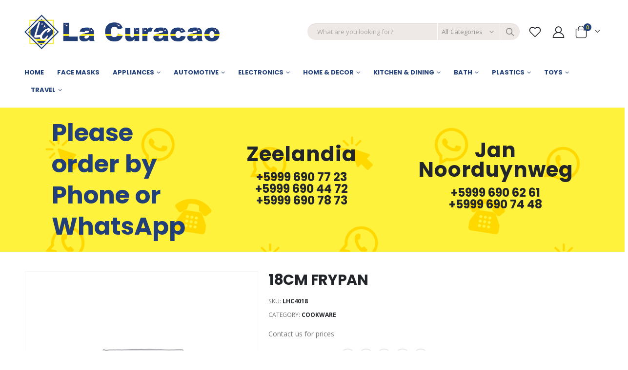

--- FILE ---
content_type: text/html; charset=UTF-8
request_url: https://www.lacuracaogroup.com/product/18cm-frypan
body_size: 16325
content:
<!DOCTYPE html>
<html lang="en-US">
<head>
	<meta charset="UTF-8">
	<!--[if IE]><meta http-equiv='X-UA-Compatible' content='IE=edge,chrome=1'><![endif]-->
	<meta name="viewport" content="width=device-width, initial-scale=1.0, minimum-scale=1.0">
	<link rel="profile" href="http://gmpg.org/xfn/11" />
	<link rel="pingback" href="https://www.lacuracaogroup.com/xmlrpc.php" />

		<link rel="shortcut icon" href="//www.lacuracaogroup.com/storage/2020/04/favicon.png" type="image/x-icon" />
		<link rel="apple-touch-icon" href="//www.lacuracaogroup.com/storage/2020/04/favicon.png">
		<link rel="apple-touch-icon" sizes="120x120" href="//www.lacuracaogroup.com/storage/2020/04/favicon.png">
		<link rel="apple-touch-icon" sizes="76x76" href="//www.lacuracaogroup.com/storage/2020/04/favicon.png">
		<link rel="apple-touch-icon" sizes="152x152" href="//www.lacuracaogroup.com/storage/2020/04/favicon.png">
					<script>document.documentElement.className = document.documentElement.className + ' yes-js js_active js'</script>
			<title>18CM FRYPAN &#8211; La Curaçao</title>
<meta name='robots' content='max-image-preview:large' />
<link rel='dns-prefetch' href='//cdnjs.cloudflare.com' />

<link rel="alternate" type="application/rss+xml" title="La Curaçao &raquo; Feed" href="https://www.lacuracaogroup.com/feed" />
<link rel="alternate" type="application/rss+xml" title="La Curaçao &raquo; Comments Feed" href="https://www.lacuracaogroup.com/comments/feed" />
		<script>
			window._wpemojiSettings = {"baseUrl":"https:\/\/s.w.org\/images\/core\/emoji\/13.0.1\/72x72\/","ext":".png","svgUrl":"https:\/\/s.w.org\/images\/core\/emoji\/13.0.1\/svg\/","svgExt":".svg","source":{"concatemoji":"https:\/\/www.lacuracaogroup.com\/lib\/js\/wp-emoji-release.min.js"}};
			!function(e,a,t){var n,r,o,i=a.createElement("canvas"),p=i.getContext&&i.getContext("2d");function s(e,t){var a=String.fromCharCode;p.clearRect(0,0,i.width,i.height),p.fillText(a.apply(this,e),0,0);e=i.toDataURL();return p.clearRect(0,0,i.width,i.height),p.fillText(a.apply(this,t),0,0),e===i.toDataURL()}function c(e){var t=a.createElement("script");t.src=e,t.defer=t.type="text/javascript",a.getElementsByTagName("head")[0].appendChild(t)}for(o=Array("flag","emoji"),t.supports={everything:!0,everythingExceptFlag:!0},r=0;r<o.length;r++)t.supports[o[r]]=function(e){if(!p||!p.fillText)return!1;switch(p.textBaseline="top",p.font="600 32px Arial",e){case"flag":return s([127987,65039,8205,9895,65039],[127987,65039,8203,9895,65039])?!1:!s([55356,56826,55356,56819],[55356,56826,8203,55356,56819])&&!s([55356,57332,56128,56423,56128,56418,56128,56421,56128,56430,56128,56423,56128,56447],[55356,57332,8203,56128,56423,8203,56128,56418,8203,56128,56421,8203,56128,56430,8203,56128,56423,8203,56128,56447]);case"emoji":return!s([55357,56424,8205,55356,57212],[55357,56424,8203,55356,57212])}return!1}(o[r]),t.supports.everything=t.supports.everything&&t.supports[o[r]],"flag"!==o[r]&&(t.supports.everythingExceptFlag=t.supports.everythingExceptFlag&&t.supports[o[r]]);t.supports.everythingExceptFlag=t.supports.everythingExceptFlag&&!t.supports.flag,t.DOMReady=!1,t.readyCallback=function(){t.DOMReady=!0},t.supports.everything||(n=function(){t.readyCallback()},a.addEventListener?(a.addEventListener("DOMContentLoaded",n,!1),e.addEventListener("load",n,!1)):(e.attachEvent("onload",n),a.attachEvent("onreadystatechange",function(){"complete"===a.readyState&&t.readyCallback()})),(n=t.source||{}).concatemoji?c(n.concatemoji):n.wpemoji&&n.twemoji&&(c(n.twemoji),c(n.wpemoji)))}(window,document,window._wpemojiSettings);
		</script>
		<style>
img.wp-smiley,
img.emoji {
	display: inline !important;
	border: none !important;
	box-shadow: none !important;
	height: 1em !important;
	width: 1em !important;
	margin: 0 .07em !important;
	vertical-align: -0.1em !important;
	background: none !important;
	padding: 0 !important;
}
</style>
	<link rel='stylesheet' id='wp-block-library-css'  href='https://www.lacuracaogroup.com/lib/css/dist/block-library/style.min.css' media='all' />
<link rel='stylesheet' id='wp-block-library-theme-css'  href='https://www.lacuracaogroup.com/lib/css/dist/block-library/theme.min.css' media='all' />
<link rel='stylesheet' id='wc-block-style-css'  href='https://www.lacuracaogroup.com/modules/39d10ee62c/packages/woocommerce-blocks/build/style.css' media='all' />
<link rel='stylesheet' id='jquery-selectBox-css'  href='https://www.lacuracaogroup.com/modules/140347125a/assets/css/jquery.selectBox.css' media='all' />
<link rel='stylesheet' id='yith-wcwl-main-css'  href='https://www.lacuracaogroup.com/modules/140347125a/assets/css/style.css' media='all' />
<style id='yith-wcwl-main-inline-css'>
.yith-wcwl-share li a{color: #FFFFFF;}.yith-wcwl-share li a:hover{color: #FFFFFF;}.yith-wcwl-share a.facebook{background: #39599E; background-color: #39599E;}.yith-wcwl-share a.facebook:hover{background: #39599E; background-color: #39599E;}.yith-wcwl-share a.twitter{background: #45AFE2; background-color: #45AFE2;}.yith-wcwl-share a.twitter:hover{background: #39599E; background-color: #39599E;}.yith-wcwl-share a.pinterest{background: #AB2E31; background-color: #AB2E31;}.yith-wcwl-share a.pinterest:hover{background: #39599E; background-color: #39599E;}.yith-wcwl-share a.email{background: #FBB102; background-color: #FBB102;}.yith-wcwl-share a.email:hover{background: #39599E; background-color: #39599E;}.yith-wcwl-share a.whatsapp{background: #00A901; background-color: #00A901;}.yith-wcwl-share a.whatsapp:hover{background: #39599E; background-color: #39599E;}
</style>
<link rel='stylesheet' id='jquery-ui-timepicker-css'  href='//cdnjs.cloudflare.com/ajax/libs/timepicker/1.3.5/jquery.timepicker.min.css' media='all' />
<link rel='stylesheet' id='jquery-ui-datepicker-css'  href='//cdnjs.cloudflare.com/ajax/libs/jqueryui/1.11.4/themes/smoothness/jquery-ui.min.css' media='all' />
<style id='woocommerce-inline-inline-css'>
.woocommerce form .form-row .required { visibility: visible; }
</style>
<link rel='stylesheet' id='ywctm-frontend-css'  href='https://www.lacuracaogroup.com/modules/f6ac77fa08/assets/css/frontend.min.css' media='all' />
<style id='ywctm-frontend-inline-css'>
form.cart button.single_add_to_cart_button, form.cart .quantity, .widget.woocommerce.widget_shopping_cart{display: none !important}
</style>
<link rel='stylesheet' id='woocommerce_prettyPhoto_css-css'  href='//www.lacuracaogroup.com/modules/39d10ee62c/assets/css/prettyPhoto.css' media='all' />
<link rel='stylesheet' id='js_composer_front-css'  href='https://www.lacuracaogroup.com/modules/041dc5d622/assets/css/js_composer.min.css' media='all' />
<link rel='stylesheet' id='bootstrap-css'  href='https://www.lacuracaogroup.com/storage/porto_styles/bootstrap.css' media='all' />
<link rel='stylesheet' id='porto-plugins-css'  href='https://www.lacuracaogroup.com/views/71d6c631e3/css/plugins.css' media='all' />
<link rel='stylesheet' id='porto-theme-css'  href='https://www.lacuracaogroup.com/views/71d6c631e3/css/theme.css' media='all' />
<link rel='stylesheet' id='porto-shortcodes-css'  href='https://www.lacuracaogroup.com/views/71d6c631e3/css/shortcodes.css' media='all' />
<link rel='stylesheet' id='porto-theme-shop-css'  href='https://www.lacuracaogroup.com/views/71d6c631e3/css/theme_shop.css' media='all' />
<link rel='stylesheet' id='porto-dynamic-style-css'  href='https://www.lacuracaogroup.com/storage/porto_styles/dynamic_style.css' media='all' />
<link rel='stylesheet' id='porto-style-css'  href='https://www.lacuracaogroup.com/views/71d6c631e3/design.css' media='all' />
<style id='porto-style-inline-css'>
#header .logo,.side-header-narrow-bar-logo{max-width:320px}@media (min-width:1220px){#header .logo{max-width:400px}}@media (max-width:991px){#header .logo{max-width:400px}}@media (max-width:767px){#header .logo{max-width:200px}}#header.sticky-header .logo{max-width:100px}@media (min-width:992px){#header{margin:0 0 8px 0}}#header .header-main .header-left,#header .header-main .header-center,#header .header-main .header-right,.fixed-header #header .header-main .header-left,.fixed-header #header .header-main .header-right,.fixed-header #header .header-main .header-center{padding-top:30px;padding-bottom:30px}.page-top ul.breadcrumb > li.home{display:inline-block}.page-top ul.breadcrumb > li.home a{position:relative;width:14px;text-indent:-9999px}.page-top ul.breadcrumb > li.home a:after{content:"\e883";font-family:'porto';position:absolute;left:0;top:0;text-indent:0}.product-images .img-thumbnail .inner,.product-images .img-thumbnail .inner img{-webkit-transform:none;transform:none}.sticky-product{position:fixed;top:0;left:0;width:100%;z-index:100;background-color:#fff;box-shadow:0 3px 5px rgba(0,0,0,0.08);padding:15px 0}.sticky-product.pos-bottom{top:auto;bottom:0;box-shadow:0 -3px 5px rgba(0,0,0,0.08)}.sticky-product .container{display:-ms-flexbox;display:flex;-ms-flex-align:center;align-items:center;-ms-flex-wrap:wrap;flex-wrap:wrap}.sticky-product .sticky-image{max-width:60px;margin-right:15px}.sticky-product .add-to-cart{-ms-flex:1;flex:1;text-align:right;margin-top:5px}.sticky-product .product-name{font-size:16px;font-weight:600;line-height:inherit;margin-bottom:0}.sticky-product .sticky-detail{line-height:1.5;display:-ms-flexbox;display:flex}.sticky-product .star-rating{margin:5px 15px;font-size:1em}.sticky-product .availability{padding-top:2px}.sticky-product .sticky-detail .price{font-family:'Oswald',Poppins,Poppins;font-weight:400;margin-bottom:0;font-size:1.3em;line-height:1.5}@media (max-width:767px){.sticky-product{display:none}}#login-form-popup{position:relative;width:80%;max-width:872px;margin-left:auto;margin-right:auto}#login-form-popup .featured-box{margin-bottom:0;box-shadow:none;border:none}#login-form-popup .featured-box .box-content{padding:25px 35px}#login-form-popup .featured-box h2{text-transform:uppercase;font-size:15px;letter-spacing:.05em;font-weight:600;line-height:2}.porto-social-login-section{background:#f4f4f2;text-align:center;padding:20px 20px 25px}.porto-social-login-section p{text-transform:uppercase;font-size:12px;color:#222529;font-weight:600;margin-bottom:8px}#login-form-popup .col2-set{margin-left:-20px;margin-right:-20px}#login-form-popup .col-1,#login-form-popup .col-2{padding-left:20px;padding-right:20px}@media (min-width:992px){#login-form-popup .col-1{border-right:1px solid #f5f6f6}}#login-form-popup .input-text{box-shadow:none;padding-top:10px;padding-bottom:10px;border-color:#ddd;border-radius:2px}#login-form-popup form label{font-size:12px;line-height:1}#login-form-popup .form-row{margin-bottom:20px}#login-form-popup .button{border-radius:2px;padding:10px 24px;text-transform:uppercase;text-shadow:none;font-family:Poppins;font-size:12px;letter-spacing:.025em;color:#fff}#login-form-popup label.inline{margin-top:15px;float:right;position:relative;cursor:pointer;line-height:1.5}#login-form-popup label.inline input[type=checkbox]{opacity:0;margin-right:8px;margin-top:0;margin-bottom:0}#login-form-popup label.inline span:before{content:'';position:absolute;border:1px solid #ddd;border-radius:1px;width:16px;height:16px;left:0;top:0;text-align:center;line-height:15px;font-family:'Font Awesome 5 Free';font-weight:900;font-size:9px;color:#aaa}#login-form-popup label.inline input[type=checkbox]:checked + span:before{content:'\f00c'}#login-form-popup .social-button{text-decoration:none;margin-left:10px;margin-right:10px}#login-form-popup .social-button i{font-size:16px;margin-right:8px}#login-form-popup p.status{color:#222529}#login-form-popup .lost_password{margin-top:-15px;font-size:13px;margin-bottom:0}.porto-social-login-section .google-plus{background:#dd4e31}.porto-social-login-section .facebook{background:#3a589d}.porto-social-login-section .twitter{background:#1aa9e1}html.panel-opened body > .mfp-bg{z-index:9042}html.panel-opened body > .mfp-wrap{z-index:9043}.site-main .product-image .inner,.slider-wrapper .product-image .inner{height:200px}.site-main .product-image img,.slider-wrapper .product-image img{height:100%;object-fit:contain}.footer-top{background:#223f77;padding:50px 0 0 0;color:#fff}.footer-top p{margin:0;padding:0}.footer-top h3{color:#f5e839}.widget .widget-title{text-transform:inherit}table.alg-product-input-fields-table tr td{padding:0 0 20px 0}.alg-product-input-fields-table textarea{width:100%}#mini-cart .cart-items,.my-wishlist .wishlist-count{color:#f5e839;background-color:#223f77}.card.card-default.woocommerce-shipping-totals.shipping{display:none}.ls-100,.porto-u-main-heading h3{letter-spacing:.1em}.ls-25{letter-spacing:.025em}.ls-160{letter-spacing:.16em}.ls-220{letter-spacing:.22em}body.woocommerce .left-sidebar,body.woocommerce .right-sidebar,body.woocommerce .main-content{padding-top:0}.porto-block-html-top{font-family:Poppins;font-weight:500;font-size:.9286em;line-height:1.4;letter-spacing:.025em}.porto-block-html-top .mfp-close{top:50%;transform:translateY(-50%) rotateZ(45deg);color:inherit;opacity:.7}.porto-block-html-top small{font-size:.8461em;font-weight:400;opacity:.5}.header-top{letter-spacing:.025em}.header-top .top-links > li.menu-item > a{text-transform:none}#header .porto-sicon-box .porto-icon{margin-right:3px}#header .wishlist i,#header .my-account i{font-size:27px;display:block}#header .main-menu > li.menu-item:first-child > a{padding-left:0}#header .menu-custom-block a:last-child{padding-right:0}#mini-cart{font-size:27px !important}#header .searchform-popup .search-toggle{font-size:21px}#header .header-top .separator{height:1.6em;border-color:#e7e7e7}#header .share-links a:not(:hover){color:inherit}@media (max-width:991px){#header .header-main .header-left,.header-top .top-links,.header-top .separator{display:none !important}}.btn-modern{font-weight:700;letter-spacing:.01em}.btn-modern.btn-lg{font-size:.9375rem;padding:1.05em 2.8em}.col-auto{flex:0 0 auto;max-width:none}.flex-1{flex:1}.big-number{top:.0125em;letter-spacing:-.025em}.big-number small{font-size:.1413em !important;font-weight:inherit;letter-spacing:0;line-height:1;position:absolute;top:50%;right:1.62em;text-align:center;transform:translateY(-54%)}.big-number ins{display:block;text-decoration:none;font-size:50%;text-transform:uppercase}.home-mid-banner{font-size:1rem}.home-mid-banner .vc_column_container:first-child>.vc_column-inner{width:auto;align-items:flex-end}@media (max-width:991px){.home-mid-banner{font-size:1.5vw}.home-mid-banner .btn-modern.btn-lg{font-size:.75rem}}@media (min-width:992px){#header{margin:0 0 18px 0}}@media (max-width:480px){.home-banner .porto-ibanner-layer{font-size:7px}.home-mid-banner .btn-modern.btn-lg{font-size:8px}}.header-logo-mobile{display:none}.header-top{border-bottom:none}.header-top > .container,.header-top > .container-fluid{min-height:auto}@media (max-width:575px){#header .header-main .header-left,#header .header-main .header-center,#header .header-main .header-right{padding-top:0;padding-bottom:10px}#header .logo{display:none}.header-logo-mobile{display:block;padding-top:10px}}@media (max-width:991px){#header .header-top .header-row>div,#header .header-main .header-row>div{display:flex!important}}.products-list .product-inner{display:-ms-flexbox;display:flex;-ms-flex-align:center;align-items:center}.products-list .list li.product .product-image{flex:0 0 50%;max-width:50%;margin:0;padding-right:15px}.products-list .list li.product .product-content{flex:0 0 50%;max-width:50%}.products-list .add-links-wrap,.products-list li.product .description,.products-list .product-image .labels,.products-list li.product .yith-wcwl-add-to-wishlist{display:none !important}.products-list .list li.product h3{font-size:.9375rem;font-weight:400}.newsletter-popup-form .formError .formErrorContent{color:#fff !important;width:165px}.newsletter-popup-form .wysija-submit:hover{background:#e6e6e6}.newsletter-popup-form{position:relative;max-width:700px;width:100%;margin-left:auto;margin-right:auto;box-shadow:0 10px 25px rgba(0,0,0,0.5);background:url(//sw-themes.com/porto_dummy/wp-content/uploads/2016/06/newsletter_popup_bg.jpg) no-repeat;background-size:cover;padding:30px 30px 10px;background-position:center bottom}.newsletter-popup-form .porto-modal-content{max-width:332px;padding:0;text-align:center;width:100%;background:none}.newsletter-popup-form h2{color:#313131;font-size:16px;font-weight:700;letter-spacing:0;margin-bottom:12px}.newsletter-popup-form .widget_wysija{color:#444;font-size:13px;line-height:1.4}.newsletter-popup-form .widget_wysija:after{content:'';display:block;clear:both}.newsletter-popup-form .wysija-paragraph{float:left;margin-top:0;text-align:left;width:83%;margin-bottom:15px}.newsletter-popup-form .wysija-submit{background:#fff;border-color:#ccc;border-radius:0 5px 5px 0;color:#686868;float:left;margin-left:-2px;margin-top:0;padding:0 12px;height:34px}.newsletter-popup-form .wysija-input{border:1px solid #ccc;border-radius:5px 0 0 5px;box-shadow:0 1px 1px rgba(0,0,0,0.075) inset;color:#bfbfa6;font-size:13px;padding:7px 12px;width:100%}.newsletter-popup-form .checkbox{color:#777;font-size:11px}.newsletter-notification-form > .vc_column-inner{padding-top:0 !important}.rtl .newsletter-popup-form .wysija-paragraph{float:right;text-align:right}.rtl .newsletter-popup-form .wysija-submit{border-radius:5px 0 0 5px;float:right;margin-right:-2px;margin-left:0}.rtl .newsletter-popup-form .wysija-input{border-radius:0 5px 5px 0}#footer .widgettitle,#footer .widget-title{font-size:15px;font-weight:700}#footer .contact-details strong{text-transform:uppercase}#footer .contact-details i{display:none}#footer .contact-details strong,#footer .contact-details span{line-height:20px;padding-left:0}#footer .footer-bottom{font-size:1em}#footer .widget>div>ul li,#footer .widget>ul li{line-height:2em}#footer .row > div:last-child .widget{margin-top:0;margin-bottom:0}#footer .widget_wysija_cont .wysija-input{height:3rem;background:#292c30;padding-left:20px}#footer .widget_wysija_cont .wysija-submit{height:3rem;padding-left:20px;padding-right:20px;text-transform:uppercase;font-weight:700;font-size:inherit}#footer .widget .widget_wysija{max-width:none}#footer .follow-us{margin-top:20px;margin-bottom:10px}#footer .share-links a{width:2.25rem;height:2.25rem;box-shadow:none;border:1px solid #313438}#footer .footer-main > .container:after{content:'';display:block;position:absolute;left:10px;bottom:0;right:10px;border-bottom:1px solid #313438}
</style>
<!--[if lt IE 10]>
<link rel='stylesheet' id='porto-ie-css'  href='https://www.lacuracaogroup.com/views/71d6c631e3/css/ie.css' media='all' />
<![endif]-->
<link rel='stylesheet' id='styles-child-css'  href='https://www.lacuracaogroup.com/views/50a58d5c0a/design.css' media='all' />
<script type="text/template" id="tmpl-variation-template">
	<div class="woocommerce-variation-description">{{{ data.variation.variation_description }}}</div>
	<div class="woocommerce-variation-price">{{{ data.variation.price_html }}}</div>
	<div class="woocommerce-variation-availability">{{{ data.variation.availability_html }}}</div>
</script>
<script type="text/template" id="tmpl-unavailable-variation-template">
	<p>Sorry, this product is unavailable. Please choose a different combination.</p>
</script>
<script src='https://www.lacuracaogroup.com/lib/js/jquery/jquery.min.js' id='jquery-core-js'></script>
<script src='https://www.lacuracaogroup.com/lib/js/jquery/jquery-migrate.min.js' id='jquery-migrate-js'></script>
<script src='https://www.lacuracaogroup.com/modules/39d10ee62c/assets/js/jquery-blockui/jquery.blockUI.min.js' id='jquery-blockui-js'></script>
<script id='wc-add-to-cart-js-extra'>
var wc_add_to_cart_params = {"ajax_url":"\/wp-admin\/admin-ajax.php","wc_ajax_url":"\/?wc-ajax=%%endpoint%%","i18n_view_cart":"View cart","cart_url":"https:\/\/www.lacuracaogroup.com\/cart","is_cart":"","cart_redirect_after_add":"no"};
</script>
<script src='https://www.lacuracaogroup.com/modules/39d10ee62c/assets/js/frontend/add-to-cart.min.js' id='wc-add-to-cart-js'></script>
<script src='https://www.lacuracaogroup.com/modules/041dc5d622/assets/js/vendors/woocommerce-add-to-cart.js' id='vc_woocommerce-add-to-cart-js-js'></script>
<link rel="canonical" href="https://www.lacuracaogroup.com/product/18cm-frypan" />
<link rel='shortlink' href='https://www.lacuracaogroup.com/?p=6508' />
<link rel="alternate" type="application/json+oembed" href="https://www.lacuracaogroup.com/wp-json/oembed/1.0/embed?url=https%3A%2F%2Fwww.lacuracaogroup.com%2Fproduct%2F18cm-frypan" />
<link rel="alternate" type="text/xml+oembed" href="https://www.lacuracaogroup.com/wp-json/oembed/1.0/embed?url=https%3A%2F%2Fwww.lacuracaogroup.com%2Fproduct%2F18cm-frypan&#038;format=xml" />
		<script>
			var pif_ta_autoheigh = {
				loaded: false,
				textarea_selector: '',
				init: function (textarea_selector) {
					if (this.loaded === false) {
						this.loaded = true;
						this.textarea_selector = textarea_selector;
						var textareas = document.querySelectorAll(this.textarea_selector);
						[].forEach.call(textareas, function (el) {
							el.addEventListener('input', function () {
								pif_ta_autoheigh.auto_grow(this);
							});
						});
					}
				},
				auto_grow: function (element) {
					element.style.height = 'auto';
					element.style.height = (element.scrollHeight) + "px";
				}
			};
			document.addEventListener("DOMContentLoaded", function () {
				pif_ta_autoheigh.init('.alg-product-input-fields-table textarea');
			});
		</script>
		<style>
			.alg-product-input-fields-table textarea {
				overflow: hidden;
			}
		</style>
					<script>
			var pif_ta_autoheigh = {
				loaded: false,
				textarea_selector: '',
				init: function (textarea_selector) {
					if (this.loaded === false) {
						this.loaded = true;
						this.textarea_selector = textarea_selector;
						var textareas = document.querySelectorAll(this.textarea_selector);
						[].forEach.call(textareas, function (el) {
							el.addEventListener('input', function () {
								pif_ta_autoheigh.auto_grow(this);
							});
						});
					}
				},
				auto_grow: function (element) {
					element.style.height = 'auto';
					element.style.height = (element.scrollHeight) + "px";
				}
			};
			document.addEventListener("DOMContentLoaded", function () {
				pif_ta_autoheigh.init('.alg-product-input-fields-table textarea');
			});
		</script>
		<style>
			.alg-product-input-fields-table textarea {
				overflow: hidden;
			}
		</style>
					<script type="text/javascript">
		WebFontConfig = {
			google: { families: [ 'Open+Sans:400,500,600,700','Poppins:200,300,400,500,600,700,800','Playfair+Display:400,700' ] }
		};
		(function(d) {
			var wf = d.createElement('script'), s = d.scripts[0];
			wf.src = 'https://www.lacuracaogroup.com/views/71d6c631e3/js/libs/webfont.js';
			wf.async = true;
			s.parentNode.insertBefore(wf, s);
		})(document);</script>
			<noscript><style>.woocommerce-product-gallery{ opacity: 1 !important; }</style></noscript>
	

<script async src="https://www.googletagmanager.com/gtag/js?id=UA-165456743-1"></script>
<script>
  window.dataLayer = window.dataLayer || [];
  function gtag(){dataLayer.push(arguments);}
  gtag('js', new Date());

  gtag('config', 'UA-165456743-1');
</script>
<noscript><style> .wpb_animate_when_almost_visible { opacity: 1; }</style></noscript></head>
<body class="product-template-default single single-product postid-6508 wp-embed-responsive full blog-1  theme-porto woocommerce woocommerce-page woocommerce-no-js login-popup wpb-js-composer js-comp-ver-6.1 vc_responsive">

	<div class="page-wrapper">

		<div class="porto-html-block porto-block-html-top"></div>
					
			<div class="header-wrapper">
								

	<header id="header" class="header-builder">
	
	<div class="header-top header-has-center"><div class="header-row container"><div class="header-col header-center"><div class="custom-html header-logo-mobile"><a href="/"><img src="https://www.lacuracaogroup.com/storage/2020/05/la-curacao-logo.png" alt="La Curacao" /></a></div></div></div></div><div class="header-main"><div class="header-row container"><div class="header-col header-left"><a class="mobile-toggle"><i class="fas fa-bars"></i></a>		<div class="logo">
		<a href="https://www.lacuracaogroup.com/" title="La Curaçao - "  rel="home">
		<img class="img-responsive sticky-logo sticky-retina-logo" src="//www.lacuracaogroup.com/storage/2020/05/la-curacao-logo.png" alt="La Curaçao" /><img class="img-responsive standard-logo retina-logo" src="//www.lacuracaogroup.com/storage/2020/05/la-curacao-logo.png" alt="La Curaçao" />	</a>
			</div>
		</div><div class="header-col header-right"><div class="searchform-popup"><a class="search-toggle"><i class="fas fa-search"></i><span class="search-text">Search</span></a>	<form action="https://www.lacuracaogroup.com/" method="get"
		class="searchform searchform-cats">
		<div class="searchform-fields">
			<span class="text"><input name="s" type="text" value="" placeholder="What are you looking for?" autocomplete="off" /></span>
							<input type="hidden" name="post_type" value="product"/>
				<select  name='product_cat' id='product_cat' class='cat' >
	<option value='0'>All Categories</option>
	<option class="level-0" value="electronics">Electronics</option>
	<option class="level-1" value="cellphones">&nbsp;&nbsp;&nbsp;Cellphones</option>
	<option class="level-1" value="tablets">&nbsp;&nbsp;&nbsp;Tablets</option>
	<option class="level-1" value="games">&nbsp;&nbsp;&nbsp;Games</option>
	<option class="level-1" value="televisions">&nbsp;&nbsp;&nbsp;Televisions</option>
	<option class="level-1" value="tv-brackets">&nbsp;&nbsp;&nbsp;TV Brackets</option>
	<option class="level-1" value="personal-care">&nbsp;&nbsp;&nbsp;Personal Care</option>
	<option class="level-1" value="speakers">&nbsp;&nbsp;&nbsp;Speakers</option>
	<option class="level-1" value="accessories-electronics">&nbsp;&nbsp;&nbsp;Accessories</option>
	<option class="level-1" value="phones">&nbsp;&nbsp;&nbsp;Phones</option>
	<option class="level-0" value="kitchen-dining">Kitchen &amp; Dining</option>
	<option class="level-1" value="accessories-kitchen-dining">&nbsp;&nbsp;&nbsp;Accessories</option>
	<option class="level-1" value="kitchen-mats">&nbsp;&nbsp;&nbsp;Kitchen Mats</option>
	<option class="level-1" value="glassware">&nbsp;&nbsp;&nbsp;Glassware</option>
	<option class="level-1" value="cookware">&nbsp;&nbsp;&nbsp;Cookware</option>
	<option class="level-2" value="pressure-cookers">&nbsp;&nbsp;&nbsp;&nbsp;&nbsp;&nbsp;Pressure Cookers</option>
	<option class="level-1" value="dinnerware">&nbsp;&nbsp;&nbsp;Dinnerware</option>
	<option class="level-1" value="ceramic-cups">&nbsp;&nbsp;&nbsp;Ceramic Cups</option>
	<option class="level-0" value="appliances">Appliances</option>
	<option class="level-1" value="refrigerators">&nbsp;&nbsp;&nbsp;Refrigerators</option>
	<option class="level-1" value="stoves">&nbsp;&nbsp;&nbsp;Stoves</option>
	<option class="level-1" value="washing-machines">&nbsp;&nbsp;&nbsp;Washing Machines</option>
	<option class="level-1" value="irons">&nbsp;&nbsp;&nbsp;Irons</option>
	<option class="level-1" value="rice-cookers">&nbsp;&nbsp;&nbsp;Rice Cookers</option>
	<option class="level-1" value="toasters">&nbsp;&nbsp;&nbsp;Toasters</option>
	<option class="level-1" value="sandwich-makers">&nbsp;&nbsp;&nbsp;Sandwich Makers</option>
	<option class="level-1" value="electric-kettles">&nbsp;&nbsp;&nbsp;Electric Kettles</option>
	<option class="level-1" value="blenders">&nbsp;&nbsp;&nbsp;Blenders</option>
	<option class="level-1" value="other">&nbsp;&nbsp;&nbsp;Other</option>
	<option class="level-1" value="microwaves">&nbsp;&nbsp;&nbsp;Microwaves</option>
	<option class="level-1" value="air-conditioners">&nbsp;&nbsp;&nbsp;Air Conditioners</option>
	<option class="level-1" value="fans">&nbsp;&nbsp;&nbsp;Fans</option>
	<option class="level-1" value="dryers">&nbsp;&nbsp;&nbsp;Dryers</option>
	<option class="level-1" value="dish-washers">&nbsp;&nbsp;&nbsp;Dish Washers</option>
	<option class="level-1" value="humidifiers">&nbsp;&nbsp;&nbsp;Humidifiers</option>
	<option class="level-1" value="coffee-makers">&nbsp;&nbsp;&nbsp;Coffee Makers</option>
	<option class="level-0" value="automotive">Automotive</option>
	<option class="level-1" value="tires-wheels">&nbsp;&nbsp;&nbsp;Tires &amp; Wheels</option>
	<option class="level-1" value="car-audio">&nbsp;&nbsp;&nbsp;Car Audio</option>
	<option class="level-1" value="accessories">&nbsp;&nbsp;&nbsp;Accessories</option>
	<option class="level-0" value="travel">Travel</option>
	<option class="level-1" value="luggage-suitcases">&nbsp;&nbsp;&nbsp;Luggage &amp; Suitcases</option>
	<option class="level-0" value="home-decor">Home &amp; Decor</option>
	<option class="level-1" value="vases-home-decor">&nbsp;&nbsp;&nbsp;Vases</option>
	<option class="level-1" value="curtains">&nbsp;&nbsp;&nbsp;Curtains</option>
	<option class="level-1" value="lamps">&nbsp;&nbsp;&nbsp;Lamps</option>
	<option class="level-1" value="bedsheets">&nbsp;&nbsp;&nbsp;Bedsheets</option>
	<option class="level-1" value="wall-clocks">&nbsp;&nbsp;&nbsp;Wall Clocks</option>
	<option class="level-1" value="blankets">&nbsp;&nbsp;&nbsp;Blankets</option>
	<option class="level-1" value="photoframes">&nbsp;&nbsp;&nbsp;Photoframes</option>
	<option class="level-1" value="pillows">&nbsp;&nbsp;&nbsp;Pillows</option>
	<option class="level-1" value="paintings">&nbsp;&nbsp;&nbsp;Paintings</option>
	<option class="level-1" value="carpets-mats">&nbsp;&nbsp;&nbsp;Carpets &amp; Mats</option>
	<option class="level-1" value="bathroom-items">&nbsp;&nbsp;&nbsp;Bathroom Items</option>
	<option class="level-2" value="accessories-bathroom-items">&nbsp;&nbsp;&nbsp;&nbsp;&nbsp;&nbsp;Accessories</option>
	<option class="level-2" value="towels">&nbsp;&nbsp;&nbsp;&nbsp;&nbsp;&nbsp;Towels</option>
	<option class="level-2" value="bath-mats">&nbsp;&nbsp;&nbsp;&nbsp;&nbsp;&nbsp;Bath Mats</option>
	<option class="level-2" value="shower-curtains-liners">&nbsp;&nbsp;&nbsp;&nbsp;&nbsp;&nbsp;Shower Curtains &amp; Liners</option>
	<option class="level-2" value="toilet-brushes">&nbsp;&nbsp;&nbsp;&nbsp;&nbsp;&nbsp;Toilet Brushes</option>
	<option class="level-0" value="plastics">Plastics</option>
	<option class="level-1" value="storage">&nbsp;&nbsp;&nbsp;Storage</option>
	<option class="level-1" value="plastic-kitchen-items">&nbsp;&nbsp;&nbsp;Kitchen Items</option>
	<option class="level-1" value="plastic-bathroom-items">&nbsp;&nbsp;&nbsp;Bathroom Items</option>
	<option class="level-1" value="bottles">&nbsp;&nbsp;&nbsp;Bottles</option>
	<option class="level-1" value="other-plastic">&nbsp;&nbsp;&nbsp;Other</option>
	<option class="level-0" value="face-masks">Face Masks</option>
	<option class="level-0" value="toys">Toys</option>
	<option class="level-1" value="pool-toys">&nbsp;&nbsp;&nbsp;Pool Toys</option>
	<option class="level-1" value="girls-toys">&nbsp;&nbsp;&nbsp;Girls Toys</option>
	<option class="level-1" value="educational-toys">&nbsp;&nbsp;&nbsp;Educational Toys</option>
	<option class="level-1" value="boys-toys">&nbsp;&nbsp;&nbsp;Boys Toys</option>
	<option class="level-1" value="beach-toys">&nbsp;&nbsp;&nbsp;Beach Toys</option>
	<option class="level-1" value="baby-toys">&nbsp;&nbsp;&nbsp;Baby Toys</option>
	<option class="level-1" value="electric-cars">&nbsp;&nbsp;&nbsp;Electric Cars</option>
	<option class="level-1" value="bicycles">&nbsp;&nbsp;&nbsp;Bicycles</option>
</select>
			<span class="button-wrap">
							<button class="btn btn-special" title="Search" type="submit"><i class="fas fa-search"></i></button>
						</span>
		</div>
				<div class="live-search-list"></div>
			</form>
	</div><div class="custom-html header-wishlist-button"><a href="https://www.lacuracaogroup.com/wishlist/" class="wishlist" title="Wishlist"><i class="porto-icon-wishlist-2"></i></a></div><div class="custom-html"><a href="https://www.lacuracaogroup.com/my-account/" class="my-account" title="My Account"><i class="porto-icon-user-2"></i></a></div>		<div id="mini-cart" class="mini-cart minicart-arrow-alt">
			<div class="cart-head">
			<span class="cart-icon"><i class="minicart-icon porto-icon-shopping-cart"></i><span class="cart-items">0</span></span><span class="cart-items-text">0 items</span>			</div>
			<div class="cart-popup widget_shopping_cart">
				<div class="widget_shopping_cart_content">
									<div class="cart-loading"></div>
								</div>
			</div>
		</div>
		</div></div></div><div class="header-bottom main-menu-wrap"><div class="header-row container"><div class="header-col header-left"><ul id="menu-main" class="main-menu mega-menu show-arrow"><li id="nav-menu-item-3242" class="menu-item menu-item-type-post_type menu-item-object-page menu-item-home narrow"><a href="https://www.lacuracaogroup.com/">Home</a></li>
<li id="nav-menu-item-6768" class="menu-item menu-item-type-taxonomy menu-item-object-product_cat narrow"><a href="https://www.lacuracaogroup.com/product-category/face-masks">Face Masks</a></li>
<li id="nav-menu-item-3915" class="menu-item menu-item-type-taxonomy menu-item-object-product_cat menu-item-has-children has-sub narrow"><a href="https://www.lacuracaogroup.com/product-category/appliances">Appliances</a>
<div class="popup"><div class="inner" style=""><ul class="sub-menu">
	<li id="nav-menu-item-3966" class="menu-item menu-item-type-taxonomy menu-item-object-product_cat" data-cols="1"><a href="https://www.lacuracaogroup.com/product-category/appliances/air-conditioners">Air Conditioners</a></li>
	<li id="nav-menu-item-3735" class="menu-item menu-item-type-taxonomy menu-item-object-product_cat" data-cols="1"><a href="https://www.lacuracaogroup.com/product-category/appliances/blenders">Blenders</a></li>
	<li id="nav-menu-item-6707" class="menu-item menu-item-type-taxonomy menu-item-object-product_cat" data-cols="1"><a href="https://www.lacuracaogroup.com/product-category/appliances/coffee-makers">Coffee Makers</a></li>
	<li id="nav-menu-item-5502" class="menu-item menu-item-type-taxonomy menu-item-object-product_cat" data-cols="1"><a href="https://www.lacuracaogroup.com/product-category/appliances/dish-washers">Dish Washers</a></li>
	<li id="nav-menu-item-5503" class="menu-item menu-item-type-taxonomy menu-item-object-product_cat" data-cols="1"><a href="https://www.lacuracaogroup.com/product-category/appliances/dryers">Dryers</a></li>
	<li id="nav-menu-item-3691" class="menu-item menu-item-type-taxonomy menu-item-object-product_cat" data-cols="1"><a href="https://www.lacuracaogroup.com/product-category/appliances/electric-kettles">Electric Kettles</a></li>
	<li id="nav-menu-item-4086" class="menu-item menu-item-type-taxonomy menu-item-object-product_cat" data-cols="1"><a href="https://www.lacuracaogroup.com/product-category/appliances/fans">Fans</a></li>
	<li id="nav-menu-item-5504" class="menu-item menu-item-type-taxonomy menu-item-object-product_cat" data-cols="1"><a href="https://www.lacuracaogroup.com/product-category/appliances/humidifiers">Humidifiers</a></li>
	<li id="nav-menu-item-3416" class="menu-item menu-item-type-taxonomy menu-item-object-product_cat" data-cols="1"><a href="https://www.lacuracaogroup.com/product-category/appliances/irons">Irons</a></li>
	<li id="nav-menu-item-3914" class="menu-item menu-item-type-taxonomy menu-item-object-product_cat" data-cols="1"><a href="https://www.lacuracaogroup.com/product-category/appliances/microwaves">Microwaves</a></li>
	<li id="nav-menu-item-3244" class="menu-item menu-item-type-taxonomy menu-item-object-product_cat" data-cols="1"><a href="https://www.lacuracaogroup.com/product-category/appliances/refrigerators">Refrigerators</a></li>
	<li id="nav-menu-item-3692" class="menu-item menu-item-type-taxonomy menu-item-object-product_cat" data-cols="1"><a href="https://www.lacuracaogroup.com/product-category/appliances/rice-cookers">Rice Cookers</a></li>
	<li id="nav-menu-item-3693" class="menu-item menu-item-type-taxonomy menu-item-object-product_cat" data-cols="1"><a href="https://www.lacuracaogroup.com/product-category/appliances/sandwich-makers">Sandwich Makers</a></li>
	<li id="nav-menu-item-3418" class="menu-item menu-item-type-taxonomy menu-item-object-product_cat" data-cols="1"><a href="https://www.lacuracaogroup.com/product-category/appliances/stoves">Stoves</a></li>
	<li id="nav-menu-item-3694" class="menu-item menu-item-type-taxonomy menu-item-object-product_cat" data-cols="1"><a href="https://www.lacuracaogroup.com/product-category/appliances/toasters">Toasters</a></li>
	<li id="nav-menu-item-3417" class="menu-item menu-item-type-taxonomy menu-item-object-product_cat" data-cols="1"><a href="https://www.lacuracaogroup.com/product-category/appliances/washing-machines">Washing Machines</a></li>
	<li id="nav-menu-item-3913" class="menu-item menu-item-type-taxonomy menu-item-object-product_cat" data-cols="1"><a href="https://www.lacuracaogroup.com/product-category/appliances/other">Other</a></li>
</ul></div></div>
</li>
<li id="nav-menu-item-4175" class="menu-item menu-item-type-taxonomy menu-item-object-product_cat menu-item-has-children has-sub narrow"><a href="https://www.lacuracaogroup.com/product-category/automotive">Automotive</a>
<div class="popup"><div class="inner" style=""><ul class="sub-menu">
	<li id="nav-menu-item-5020" class="menu-item menu-item-type-taxonomy menu-item-object-product_cat" data-cols="1"><a href="https://www.lacuracaogroup.com/product-category/automotive/accessories">Accessories</a></li>
	<li id="nav-menu-item-4190" class="menu-item menu-item-type-taxonomy menu-item-object-product_cat" data-cols="1"><a href="https://www.lacuracaogroup.com/product-category/automotive/car-audio">Car Audio</a></li>
	<li id="nav-menu-item-4176" class="menu-item menu-item-type-taxonomy menu-item-object-product_cat" data-cols="1"><a href="https://www.lacuracaogroup.com/product-category/automotive/tires-wheels">Tires &#038; Wheels</a></li>
</ul></div></div>
</li>
<li id="nav-menu-item-3243" class="menu-item menu-item-type-taxonomy menu-item-object-product_cat menu-item-has-children has-sub narrow"><a href="https://www.lacuracaogroup.com/product-category/electronics">Electronics</a>
<div class="popup"><div class="inner" style=""><ul class="sub-menu">
	<li id="nav-menu-item-5577" class="menu-item menu-item-type-taxonomy menu-item-object-product_cat" data-cols="1"><a href="https://www.lacuracaogroup.com/product-category/electronics/accessories-electronics">Accessories</a></li>
	<li id="nav-menu-item-3480" class="menu-item menu-item-type-taxonomy menu-item-object-product_cat" data-cols="1"><a href="https://www.lacuracaogroup.com/product-category/electronics/cellphones">Cellphones</a></li>
	<li id="nav-menu-item-3482" class="menu-item menu-item-type-taxonomy menu-item-object-product_cat" data-cols="1"><a href="https://www.lacuracaogroup.com/product-category/electronics/games">Games</a></li>
	<li id="nav-menu-item-5417" class="menu-item menu-item-type-taxonomy menu-item-object-product_cat" data-cols="1"><a href="https://www.lacuracaogroup.com/product-category/electronics/personal-care">Personal Care</a></li>
	<li id="nav-menu-item-6708" class="menu-item menu-item-type-taxonomy menu-item-object-product_cat" data-cols="1"><a href="https://www.lacuracaogroup.com/product-category/electronics/phones">Phones</a></li>
	<li id="nav-menu-item-5505" class="menu-item menu-item-type-taxonomy menu-item-object-product_cat" data-cols="1"><a href="https://www.lacuracaogroup.com/product-category/electronics/speakers">Speakers</a></li>
	<li id="nav-menu-item-3481" class="menu-item menu-item-type-taxonomy menu-item-object-product_cat" data-cols="1"><a href="https://www.lacuracaogroup.com/product-category/electronics/tablets">Tablets</a></li>
	<li id="nav-menu-item-4049" class="menu-item menu-item-type-taxonomy menu-item-object-product_cat" data-cols="1"><a href="https://www.lacuracaogroup.com/product-category/electronics/televisions">Televisions</a></li>
	<li id="nav-menu-item-4177" class="menu-item menu-item-type-taxonomy menu-item-object-product_cat" data-cols="1"><a href="https://www.lacuracaogroup.com/product-category/electronics/tv-brackets">TV Brackets</a></li>
</ul></div></div>
</li>
<li id="nav-menu-item-4738" class="menu-item menu-item-type-taxonomy menu-item-object-product_cat menu-item-has-children has-sub narrow"><a href="https://www.lacuracaogroup.com/product-category/home-decor">Home &#038; Decor</a>
<div class="popup"><div class="inner" style=""><ul class="sub-menu">
	<li id="nav-menu-item-7251" class="menu-item menu-item-type-taxonomy menu-item-object-product_cat" data-cols="1"><a href="https://www.lacuracaogroup.com/product-category/home-decor/bedsheets">Bedsheets</a></li>
	<li id="nav-menu-item-7333" class="menu-item menu-item-type-taxonomy menu-item-object-product_cat" data-cols="1"><a href="https://www.lacuracaogroup.com/product-category/home-decor/blankets">Blankets</a></li>
	<li id="nav-menu-item-8340" class="menu-item menu-item-type-taxonomy menu-item-object-product_cat" data-cols="1"><a href="https://www.lacuracaogroup.com/product-category/home-decor/carpets-mats">Carpets &#038; Mats</a></li>
	<li id="nav-menu-item-5963" class="menu-item menu-item-type-taxonomy menu-item-object-product_cat" data-cols="1"><a href="https://www.lacuracaogroup.com/product-category/home-decor/curtains">Curtains</a></li>
	<li id="nav-menu-item-6216" class="menu-item menu-item-type-taxonomy menu-item-object-product_cat" data-cols="1"><a href="https://www.lacuracaogroup.com/product-category/home-decor/lamps">Lamps</a></li>
	<li id="nav-menu-item-8052" class="menu-item menu-item-type-taxonomy menu-item-object-product_cat" data-cols="1"><a href="https://www.lacuracaogroup.com/product-category/home-decor/paintings">Paintings</a></li>
	<li id="nav-menu-item-7961" class="menu-item menu-item-type-taxonomy menu-item-object-product_cat" data-cols="1"><a href="https://www.lacuracaogroup.com/product-category/home-decor/photoframes">Photoframes</a></li>
	<li id="nav-menu-item-8023" class="menu-item menu-item-type-taxonomy menu-item-object-product_cat" data-cols="1"><a href="https://www.lacuracaogroup.com/product-category/home-decor/pillows">Pillows</a></li>
	<li id="nav-menu-item-4739" class="menu-item menu-item-type-taxonomy menu-item-object-product_cat" data-cols="1"><a href="https://www.lacuracaogroup.com/product-category/home-decor/vases-home-decor">Vases</a></li>
	<li id="nav-menu-item-7288" class="menu-item menu-item-type-taxonomy menu-item-object-product_cat" data-cols="1"><a href="https://www.lacuracaogroup.com/product-category/home-decor/wall-clocks">Wall Clocks</a></li>
</ul></div></div>
</li>
<li id="nav-menu-item-6214" class="menu-item menu-item-type-taxonomy menu-item-object-product_cat current-product-ancestor menu-item-has-children has-sub narrow"><a href="https://www.lacuracaogroup.com/product-category/kitchen-dining">Kitchen &#038; Dining</a>
<div class="popup"><div class="inner" style=""><ul class="sub-menu">
	<li id="nav-menu-item-6215" class="menu-item menu-item-type-taxonomy menu-item-object-product_cat" data-cols="1"><a href="https://www.lacuracaogroup.com/product-category/kitchen-dining/accessories-kitchen-dining">Accessories</a></li>
	<li id="nav-menu-item-8341" class="menu-item menu-item-type-taxonomy menu-item-object-product_cat" data-cols="1"><a href="https://www.lacuracaogroup.com/product-category/kitchen-dining/ceramic-cups">Ceramic Cups</a></li>
	<li id="nav-menu-item-6403" class="menu-item menu-item-type-taxonomy menu-item-object-product_cat current-product-ancestor current-menu-parent current-product-parent menu-item-has-children active sub" data-cols="1"><a href="https://www.lacuracaogroup.com/product-category/kitchen-dining/cookware">Cookware</a>
	<ul class="sub-menu">
		<li id="nav-menu-item-8008" class="menu-item menu-item-type-taxonomy menu-item-object-product_cat"><a href="https://www.lacuracaogroup.com/product-category/kitchen-dining/cookware/pressure-cookers">Pressure Cookers</a></li>
	</ul>
</li>
	<li id="nav-menu-item-6562" class="menu-item menu-item-type-taxonomy menu-item-object-product_cat" data-cols="1"><a href="https://www.lacuracaogroup.com/product-category/kitchen-dining/dinnerware">Dinnerware</a></li>
	<li id="nav-menu-item-6367" class="menu-item menu-item-type-taxonomy menu-item-object-product_cat" data-cols="1"><a href="https://www.lacuracaogroup.com/product-category/kitchen-dining/glassware">Glassware</a></li>
	<li id="nav-menu-item-6368" class="menu-item menu-item-type-taxonomy menu-item-object-product_cat" data-cols="1"><a href="https://www.lacuracaogroup.com/product-category/kitchen-dining/kitchen-mats">Kitchen Mats</a></li>
</ul></div></div>
</li>
<li id="nav-menu-item-8655" class="menu-item menu-item-type-taxonomy menu-item-object-product_cat menu-item-has-children has-sub narrow"><a href="https://www.lacuracaogroup.com/product-category/home-decor/bathroom-items">Bath</a>
<div class="popup"><div class="inner" style=""><ul class="sub-menu">
	<li id="nav-menu-item-8656" class="menu-item menu-item-type-taxonomy menu-item-object-product_cat" data-cols="1"><a href="https://www.lacuracaogroup.com/product-category/home-decor/bathroom-items/accessories-bathroom-items">Accessories</a></li>
	<li id="nav-menu-item-8657" class="menu-item menu-item-type-taxonomy menu-item-object-product_cat" data-cols="1"><a href="https://www.lacuracaogroup.com/product-category/home-decor/bathroom-items/bath-mats">Bath Mats</a></li>
	<li id="nav-menu-item-8660" class="menu-item menu-item-type-taxonomy menu-item-object-product_cat" data-cols="1"><a href="https://www.lacuracaogroup.com/product-category/home-decor/bathroom-items/shower-curtains-liners">Shower Curtains &#038; Liners</a></li>
	<li id="nav-menu-item-8661" class="menu-item menu-item-type-taxonomy menu-item-object-product_cat" data-cols="1"><a href="https://www.lacuracaogroup.com/product-category/home-decor/bathroom-items/toilet-brushes">Toilet Brushes</a></li>
	<li id="nav-menu-item-8658" class="menu-item menu-item-type-taxonomy menu-item-object-product_cat" data-cols="1"><a href="https://www.lacuracaogroup.com/product-category/home-decor/bathroom-items/towels">Towels</a></li>
</ul></div></div>
</li>
<li id="nav-menu-item-5582" class="menu-item menu-item-type-taxonomy menu-item-object-product_cat menu-item-has-children has-sub narrow"><a href="https://www.lacuracaogroup.com/product-category/plastics">Plastics</a>
<div class="popup"><div class="inner" style=""><ul class="sub-menu">
	<li id="nav-menu-item-5583" class="menu-item menu-item-type-taxonomy menu-item-object-product_cat" data-cols="1"><a href="https://www.lacuracaogroup.com/product-category/plastics/plastic-bathroom-items">Bathroom Items</a></li>
	<li id="nav-menu-item-6563" class="menu-item menu-item-type-taxonomy menu-item-object-product_cat" data-cols="1"><a href="https://www.lacuracaogroup.com/product-category/plastics/bottles">Bottles</a></li>
	<li id="nav-menu-item-5584" class="menu-item menu-item-type-taxonomy menu-item-object-product_cat" data-cols="1"><a href="https://www.lacuracaogroup.com/product-category/plastics/plastic-kitchen-items">Kitchen Items</a></li>
	<li id="nav-menu-item-5585" class="menu-item menu-item-type-taxonomy menu-item-object-product_cat" data-cols="1"><a href="https://www.lacuracaogroup.com/product-category/plastics/storage">Storage</a></li>
	<li id="nav-menu-item-7289" class="menu-item menu-item-type-taxonomy menu-item-object-product_cat" data-cols="1"><a href="https://www.lacuracaogroup.com/product-category/plastics/other-plastic">Other</a></li>
</ul></div></div>
</li>
<li id="nav-menu-item-7960" class="menu-item menu-item-type-taxonomy menu-item-object-product_cat menu-item-has-children has-sub narrow"><a href="https://www.lacuracaogroup.com/product-category/toys">Toys</a>
<div class="popup"><div class="inner" style=""><ul class="sub-menu">
	<li id="nav-menu-item-7952" class="menu-item menu-item-type-taxonomy menu-item-object-product_cat" data-cols="1"><a href="https://www.lacuracaogroup.com/product-category/toys/baby-toys">Baby Toys</a></li>
	<li id="nav-menu-item-7953" class="menu-item menu-item-type-taxonomy menu-item-object-product_cat" data-cols="1"><a href="https://www.lacuracaogroup.com/product-category/toys/beach-toys">Beach Toys</a></li>
	<li id="nav-menu-item-7954" class="menu-item menu-item-type-taxonomy menu-item-object-product_cat" data-cols="1"><a href="https://www.lacuracaogroup.com/product-category/toys/bicycles">Bicycles</a></li>
	<li id="nav-menu-item-7955" class="menu-item menu-item-type-taxonomy menu-item-object-product_cat" data-cols="1"><a href="https://www.lacuracaogroup.com/product-category/toys/boys-toys">Boys Toys</a></li>
	<li id="nav-menu-item-7956" class="menu-item menu-item-type-taxonomy menu-item-object-product_cat" data-cols="1"><a href="https://www.lacuracaogroup.com/product-category/toys/educational-toys">Educational Toys</a></li>
	<li id="nav-menu-item-7957" class="menu-item menu-item-type-taxonomy menu-item-object-product_cat" data-cols="1"><a href="https://www.lacuracaogroup.com/product-category/toys/electric-cars">Electric Cars</a></li>
	<li id="nav-menu-item-7958" class="menu-item menu-item-type-taxonomy menu-item-object-product_cat" data-cols="1"><a href="https://www.lacuracaogroup.com/product-category/toys/girls-toys">Girls Toys</a></li>
	<li id="nav-menu-item-7959" class="menu-item menu-item-type-taxonomy menu-item-object-product_cat" data-cols="1"><a href="https://www.lacuracaogroup.com/product-category/toys/pool-toys">Pool Toys</a></li>
</ul></div></div>
</li>
<li id="nav-menu-item-4505" class="menu-item menu-item-type-taxonomy menu-item-object-product_cat menu-item-has-children has-sub narrow"><a href="https://www.lacuracaogroup.com/product-category/travel">Travel</a>
<div class="popup"><div class="inner" style=""><ul class="sub-menu">
	<li id="nav-menu-item-4506" class="menu-item menu-item-type-taxonomy menu-item-object-product_cat" data-cols="1"><a href="https://www.lacuracaogroup.com/product-category/travel/luggage-suitcases">Luggage &#038; Suitcases</a></li>
</ul></div></div>
</li>
</ul></div></div></div>	</header>

							</div>
			
		
		
		<div class="porto-html-block porto-block-html-banner"><style type="text/css">
.porto-block-html-banner {
	margin-bottom:40px;
}
body.home .porto-block-html-banner {
	margin-bottom:0;
}
.order-phone {
	margin-left:auto;
	margin-right:auto;
	display:flex;
	flex-direction:row;
	background-image: url('https://www.lacuracaogroup.com/storage/2020/05/order-online-wa-phone-1.png');
	background-size: cover;
	background-repeat: repeat;
	justify-content: space-evenly;
}
.order-phone div {
	flex-basis:0;
	padding:20px;
	align-self:center;
}
.order-phone h1 {
	font-size: 50px;
	line-height: 64px;
	color: #223f77;
	text-align: left;
	margin: 0;
	padding: 0;
}
.order-phone h2 {
	text-align: center;
	font-size: 42px;
	margin-bottom: 15px;
}
.order-phone a[href^="tel:"] {
	text-align: center;
	font-size: 24px;
	font-family: Poppins,sans-serif;
	font-weight: 700;
	line-height: 24px;
	color: #222529;
	display:block;
	text-decoration:none;
}

@media ( max-width: 980px ) {
	.order-phone {
		flex-direction:column;
	}
	.order-phone h1 {
		text-align:center;
	}
}
</style>
<div class="order-phone">
	<div>
		<h1>Please order by Phone or WhatsApp</h1>
	</div>
	<div>
		<h2>Zeelandia</h2>
		<address>
			<a href="tel:+59996907723">+5999 690 77 23</a>
			<a href="tel:+59996904472">+5999 690 44 72</a>
			<a href="tel:+59996907873">+5999 690 78 73</a>
		</address>
	</div>
	<div>
		<h2>Jan Noorduynweg</h2>
		<address>
			<a href="tel:+59996906261">+5999 690 62 61</a>
			<a href="tel:+59996907448">+5999 690 74 48</a>
		</address>
	</div>
</div></div>
		<div id="main" class="column1 boxed no-breadcrumbs">

			<div class="container">
			<div class="row main-content-wrap">

			
			<div class="main-content col-lg-12">

			
	<div id="primary" class="content-area"><main id="content" class="site-main" role="main">

					
			<div class="woocommerce-notices-wrapper"></div>
<div id="product-6508" class="product type-product post-6508 status-publish first instock product_cat-cookware purchasable product-type-simple product-layout-default skeleton-loading">
	<script type="text/template">"\n\t<div class=\"product-summary-wrap\">\n\t\t\t\t\t<div class=\"row\">\n\t\t\t\t<div class=\"summary-before col-md-5\">\n\t\t\t\t\t\t\t<div class=\"labels\"><\/div><div class=\"product-images images\">\n\t<div class=\"product-image-slider owl-carousel show-nav-hover has-ccols ccols-1\"><div class=\"img-thumbnail\"><div class=\"inner\"><img src=\"https:\/\/www.lacuracaogroup.com\/storage\/woocommerce-placeholder.png\" alt=\"placeholder\" href=\"https:\/\/www.lacuracaogroup.com\/storage\/woocommerce-placeholder.png\" class=\"woocommerce-main-image img-responsive\" \/><\/div><\/div><\/div><span class=\"zoom\" data-index=\"0\"><i class=\"fas fa-search\"><\/i><\/span><\/div>\n\n\t\t\t\t\t\t<\/div>\n\n\t\t\t<div class=\"summary entry-summary col-md-7\">\n\t\t\t\t\t\t\t<h2 class=\"product_title entry-title\">\n\t\t18CM FRYPAN\t<\/h2>\n<div class=\"sticky-product hide pos-top\"><div class=\"container\"><div class=\"sticky-image\"><\/div><div class=\"sticky-detail\"><div class=\"product-name-area\"><h2 class=\"product-name\">18CM FRYPAN<\/h2><p class=\"price\"><span class=\"woocommerce-Price-amount amount\"><span class=\"woocommerce-Price-currencySymbol\">&fnof;<\/span>&nbsp;8,50<\/span><\/p>\n<\/div><div class=\"star-rating\" title=\"0\"><span style=\"width:0%\"><\/span><\/div><div class=\"availability\"><span>In stock<\/span><\/div><\/div><div class=\"add-to-cart\"><button type=\"submit\" class=\"single_add_to_cart_button button\">Add to cart<\/button><\/div><\/div><\/div><div class=\"product_meta\">\n\n\t\n\t\n\t\t<span class=\"sku_wrapper\">SKU: <span class=\"sku\">LHC4018<\/span><\/span>\n\n\t\n\t<span class=\"posted_in\">Category: <a href=\"https:\/\/www.lacuracaogroup.com\/product-category\/kitchen-dining\/cookware\" rel=\"tag\">Cookware<\/a><\/span>\n\t\n\t\n<\/div>\n<span style=\"display:block;\">Contact us for prices<\/span>\n<div class=\"yith-wcwl-add-to-wishlist add-to-wishlist-6508  wishlist-fragment on-first-load\" data-fragment-ref=\"6508\" data-fragment-options=\"{&quot;base_url&quot;:&quot;https:\\\/\\\/www.lacuracaogroup.com\\\/product\\\/18cm-frypan?page&amp;product=18cm-frypan&amp;post_type=product&amp;name=18cm-frypan&quot;,&quot;wishlist_url&quot;:&quot;https:\\\/\\\/www.lacuracaogroup.com\\\/product\\\/18cm-frypan\\\/&quot;,&quot;in_default_wishlist&quot;:false,&quot;is_single&quot;:true,&quot;show_exists&quot;:false,&quot;product_id&quot;:6508,&quot;parent_product_id&quot;:6508,&quot;product_type&quot;:&quot;simple&quot;,&quot;show_view&quot;:true,&quot;browse_wishlist_text&quot;:&quot;Browse wishlist&quot;,&quot;already_in_wishslist_text&quot;:&quot;The product is already in your wishlist!&quot;,&quot;product_added_text&quot;:&quot;Product added!&quot;,&quot;heading_icon&quot;:&quot;fa-heart-o&quot;,&quot;available_multi_wishlist&quot;:false,&quot;disable_wishlist&quot;:false,&quot;show_count&quot;:false,&quot;ajax_loading&quot;:false,&quot;loop_position&quot;:&quot;after_add_to_cart&quot;,&quot;item&quot;:&quot;add_to_wishlist&quot;}\">\n\t\t\t\n\t\t\t\n\t\t\t\n<div class=\"yith-wcwl-add-button\">\n\t<a href=\"https:\/\/www.lacuracaogroup.com\/product\/18cm-frypan?page&#038;product=18cm-frypan&#038;post_type=product&#038;name=18cm-frypan&#038;add_to_wishlist=6508\" rel=\"nofollow\" data-product-id=\"6508\" data-product-type=\"simple\" data-original-product-id=\"6508\" class=\"add_to_wishlist single_add_to_wishlist\" data-title=\"Add to wishlist\">\n\t\t<i class=\"yith-wcwl-icon fa fa-heart-o\"><\/i>\t\t<span>Add to wishlist<\/span>\n\t<\/a>\n<\/div>\n\t\t\t\n\t\t\t\n\t\t\t<\/div><div class=\"product-share\"><div class=\"share-links\"><a href=\"https:\/\/www.facebook.com\/sharer.php?u=https:\/\/www.lacuracaogroup.com\/product\/18cm-frypan\" target=\"_blank\"  rel=\"nofollow\" data-tooltip data-placement='bottom' title=\"Facebook\" class=\"share-facebook\">Facebook<\/a>\n\t\t<a href=\"https:\/\/twitter.com\/intent\/tweet?text=18CM+FRYPAN&amp;url=https:\/\/www.lacuracaogroup.com\/product\/18cm-frypan\" target=\"_blank\"  rel=\"nofollow\" data-tooltip data-placement='bottom' title=\"Twitter\" class=\"share-twitter\">Twitter<\/a>\n\t\t<a href=\"https:\/\/www.linkedin.com\/shareArticle?mini=true&amp;url=https:\/\/www.lacuracaogroup.com\/product\/18cm-frypan&amp;title=18CM+FRYPAN\" target=\"_blank\"  rel=\"nofollow\" data-tooltip data-placement='bottom' title=\"LinkedIn\" class=\"share-linkedin\">LinkedIn<\/a>\n\t\t<a href=\"https:\/\/plus.google.com\/share?url=https:\/\/www.lacuracaogroup.com\/product\/18cm-frypan\" target=\"_blank\"  rel=\"nofollow\" data-tooltip data-placement='bottom' title=\"Google +\" class=\"share-googleplus\">Google +<\/a>\n\t\t<a href=\"mailto:?subject=18CM+FRYPAN&amp;body=https:\/\/www.lacuracaogroup.com\/product\/18cm-frypan\" target=\"_blank\"  rel=\"nofollow\" data-tooltip data-placement='bottom' title=\"Email\" class=\"share-email\">Email<\/a>\n\t<\/div><\/div>\t\t\t\t\t\t<\/div>\n\n\t\t\t\t\t<\/div>\n\t\t<\/div>\n\n\t\n\n"</script>
</div>
	<div class="product type-product post-6508 status-publish first instock product_cat-cookware purchasable product-type-simple product-layout-default skeleton-body">
	<div class="row">
		<div class="summary-before col-md-5"></div>
		<div class="summary entry-summary col-md-7"></div>
			<div class="tab-content col-lg-12"></div>
	</div>
</div>


		
	</main></div>
	

</div>

<div class="sidebar-overlay"></div>

	</div>
	</div>

	<div class="related products">
		<div class="container">
							<h2 class="slider-title">Related products</h2>
			
			<div class="slider-wrapper">

				<ul class="products products-container products-slider owl-carousel show-dots-title-right pcols-lg-5 pcols-md-4 pcols-xs-3 pcols-ls-2 pwidth-lg-5 pwidth-md-4 pwidth-xs-2 pwidth-ls-1"
		data-plugin-options="{&quot;themeConfig&quot;:true,&quot;lg&quot;:5,&quot;md&quot;:4,&quot;xs&quot;:3,&quot;ls&quot;:2,&quot;dots&quot;:true}" data-product_layout="product-outimage_aq_onimage">

				
					
<li class="product-col product-outimage_aq_onimage product type-product post-6200 status-publish first instock product_cat-cookware has-post-thumbnail purchasable product-type-simple">
<div class="product-inner">
	
	<div class="product-image">

		<a  href="https://www.lacuracaogroup.com/product/cooking-pot-2">
			<div class="inner"><img width="300" height="300" src="https://www.lacuracaogroup.com/storage/2020/05/76108092c-300x300.jpg" class=" wp-post-image" alt="" loading="lazy" /></div>		</a>
			<div class="links-on-image">
			<div class="add-links-wrap">
	<div class="add-links clearfix">
		<div class="quickview" data-id="6200" title="Quick View">Quick View</div>	</div>
	</div>
		</div>
		</div>

	<div class="product-content">
		
			<a class="product-loop-title"  href="https://www.lacuracaogroup.com/product/cooking-pot-2">
	<h3 class="woocommerce-loop-product__title">COOKING POT</h3>	</a>
	
		
		<span style="display:block;">Contact us for prices</span>	</div>
</div>
</li>

				
					
<li class="product-col product-outimage_aq_onimage product type-product post-6201 status-publish instock product_cat-cookware has-post-thumbnail purchasable product-type-simple">
<div class="product-inner">
	
	<div class="product-image">

		<a  href="https://www.lacuracaogroup.com/product/cooking-pot-3">
			<div class="inner"><img width="300" height="300" src="https://www.lacuracaogroup.com/storage/2020/05/76108092b-300x300.jpg" class=" wp-post-image" alt="" loading="lazy" /></div>		</a>
			<div class="links-on-image">
			<div class="add-links-wrap">
	<div class="add-links clearfix">
		<div class="quickview" data-id="6201" title="Quick View">Quick View</div>	</div>
	</div>
		</div>
		</div>

	<div class="product-content">
		
			<a class="product-loop-title"  href="https://www.lacuracaogroup.com/product/cooking-pot-3">
	<h3 class="woocommerce-loop-product__title">COOKING POT</h3>	</a>
	
		
		<span style="display:block;">Contact us for prices</span>	</div>
</div>
</li>

				
					
<li class="product-col product-outimage_aq_onimage product type-product post-6196 status-publish instock product_cat-cookware has-post-thumbnail purchasable product-type-simple">
<div class="product-inner">
	
	<div class="product-image">

		<a  href="https://www.lacuracaogroup.com/product/33cm-aluminium-caldero-3">
			<div class="inner"><img width="300" height="300" src="https://www.lacuracaogroup.com/storage/2020/05/Mpjca1311-300x300.jpg" class=" wp-post-image" alt="" loading="lazy" /></div>		</a>
			<div class="links-on-image">
			<div class="add-links-wrap">
	<div class="add-links clearfix">
		<div class="quickview" data-id="6196" title="Quick View">Quick View</div>	</div>
	</div>
		</div>
		</div>

	<div class="product-content">
		
			<a class="product-loop-title"  href="https://www.lacuracaogroup.com/product/33cm-aluminium-caldero-3">
	<h3 class="woocommerce-loop-product__title">33CM ALUMINIUM CALDERO</h3>	</a>
	
		
		<span style="display:block;">Contact us for prices</span>	</div>
</div>
</li>

				
					
<li class="product-col product-outimage_aq_onimage product type-product post-6202 status-publish last instock product_cat-cookware has-post-thumbnail purchasable product-type-simple">
<div class="product-inner">
	
	<div class="product-image">

		<a  href="https://www.lacuracaogroup.com/product/cooking-pot-4">
			<div class="inner"><img width="300" height="300" src="https://www.lacuracaogroup.com/storage/2020/05/76108092a-300x300.jpg" class=" wp-post-image" alt="" loading="lazy" /></div>		</a>
			<div class="links-on-image">
			<div class="add-links-wrap">
	<div class="add-links clearfix">
		<div class="quickview" data-id="6202" title="Quick View">Quick View</div>	</div>
	</div>
		</div>
		</div>

	<div class="product-content">
		
			<a class="product-loop-title"  href="https://www.lacuracaogroup.com/product/cooking-pot-4">
	<h3 class="woocommerce-loop-product__title">COOKING POT</h3>	</a>
	
		
		<span style="display:block;">Contact us for prices</span>	</div>
</div>
</li>

				
					
<li class="product-col product-outimage_aq_onimage product type-product post-6486 status-publish first instock product_cat-cookware has-post-thumbnail purchasable product-type-simple">
<div class="product-inner">
	
	<div class="product-image">

		<a  href="https://www.lacuracaogroup.com/product/28cm-sauce-pot">
			<div class="inner"><img width="300" height="300" src="https://www.lacuracaogroup.com/storage/2020/05/Mpjsm28-300x300.jpg" class=" wp-post-image" alt="" loading="lazy" /></div>		</a>
			<div class="links-on-image">
			<div class="add-links-wrap">
	<div class="add-links clearfix">
		<div class="quickview" data-id="6486" title="Quick View">Quick View</div>	</div>
	</div>
		</div>
		</div>

	<div class="product-content">
		
			<a class="product-loop-title"  href="https://www.lacuracaogroup.com/product/28cm-sauce-pot">
	<h3 class="woocommerce-loop-product__title">28CM SAUCE POT</h3>	</a>
	
		
		<span style="display:block;">Contact us for prices</span>	</div>
</div>
</li>

				
					
<li class="product-col product-outimage_aq_onimage product type-product post-6192 status-publish instock product_cat-cookware has-post-thumbnail purchasable product-type-simple">
<div class="product-inner">
	
	<div class="product-image">

		<a  href="https://www.lacuracaogroup.com/product/33cm-aluminium-caldero">
			<div class="inner"><img width="300" height="263" src="https://www.lacuracaogroup.com/storage/2020/05/7697306-300x263.jpg" class=" wp-post-image" alt="" loading="lazy" /></div>		</a>
			<div class="links-on-image">
			<div class="add-links-wrap">
	<div class="add-links clearfix">
		<div class="quickview" data-id="6192" title="Quick View">Quick View</div>	</div>
	</div>
		</div>
		</div>

	<div class="product-content">
		
			<a class="product-loop-title"  href="https://www.lacuracaogroup.com/product/33cm-aluminium-caldero">
	<h3 class="woocommerce-loop-product__title">33CM ALUMINIUM CALDERO</h3>	</a>
	
		
		<span style="display:block;">Contact us for prices</span>	</div>
</div>
</li>

				
					
<li class="product-col product-outimage_aq_onimage product type-product post-6198 status-publish instock product_cat-cookware has-post-thumbnail purchasable product-type-simple">
<div class="product-inner">
	
	<div class="product-image">

		<a  href="https://www.lacuracaogroup.com/product/38cm-aluminium-caldero">
			<div class="inner"><img width="300" height="300" src="https://www.lacuracaogroup.com/storage/2020/05/Mpjca1014-300x300.jpg" class=" wp-post-image" alt="" loading="lazy" /></div>		</a>
			<div class="links-on-image">
			<div class="add-links-wrap">
	<div class="add-links clearfix">
		<div class="quickview" data-id="6198" title="Quick View">Quick View</div>	</div>
	</div>
		</div>
		</div>

	<div class="product-content">
		
			<a class="product-loop-title"  href="https://www.lacuracaogroup.com/product/38cm-aluminium-caldero">
	<h3 class="woocommerce-loop-product__title">38CM ALUMINIUM CALDERO</h3>	</a>
	
		
		<span style="display:block;">Contact us for prices</span>	</div>
</div>
</li>

				
					
<li class="product-col product-outimage_aq_onimage product type-product post-6197 status-publish last instock product_cat-cookware has-post-thumbnail purchasable product-type-simple">
<div class="product-inner">
	
	<div class="product-image">

		<a  href="https://www.lacuracaogroup.com/product/36cm-aluminium-caldero">
			<div class="inner"><img width="300" height="300" src="https://www.lacuracaogroup.com/storage/2020/05/7697307-300x300.jpg" class=" wp-post-image" alt="" loading="lazy" /></div>		</a>
			<div class="links-on-image">
			<div class="add-links-wrap">
	<div class="add-links clearfix">
		<div class="quickview" data-id="6197" title="Quick View">Quick View</div>	</div>
	</div>
		</div>
		</div>

	<div class="product-content">
		
			<a class="product-loop-title"  href="https://www.lacuracaogroup.com/product/36cm-aluminium-caldero">
	<h3 class="woocommerce-loop-product__title">36CM ALUMINIUM CALDERO</h3>	</a>
	
		
		<span style="display:block;">Contact us for prices</span>	</div>
</div>
</li>

				
					
<li class="product-col product-outimage_aq_onimage product type-product post-6206 status-publish first instock product_cat-cookware has-post-thumbnail purchasable product-type-simple">
<div class="product-inner">
	
	<div class="product-image">

		<a  href="https://www.lacuracaogroup.com/product/cooking-pot-8">
			<div class="inner"><img width="300" height="300" src="https://www.lacuracaogroup.com/storage/2020/05/Mpj40670d-300x300.jpg" class=" wp-post-image" alt="" loading="lazy" /></div>		</a>
			<div class="links-on-image">
			<div class="add-links-wrap">
	<div class="add-links clearfix">
		<div class="quickview" data-id="6206" title="Quick View">Quick View</div>	</div>
	</div>
		</div>
		</div>

	<div class="product-content">
		
			<a class="product-loop-title"  href="https://www.lacuracaogroup.com/product/cooking-pot-8">
	<h3 class="woocommerce-loop-product__title">COOKING POT</h3>	</a>
	
		
		<span style="display:block;">Contact us for prices</span>	</div>
</div>
</li>

				
					
<li class="product-col product-outimage_aq_onimage product type-product post-6485 status-publish instock product_cat-cookware has-post-thumbnail purchasable product-type-simple">
<div class="product-inner">
	
	<div class="product-image">

		<a  href="https://www.lacuracaogroup.com/product/26cm-sauce-pot">
			<div class="inner"><img width="300" height="300" src="https://www.lacuracaogroup.com/storage/2020/05/Mpjsm26-300x300.jpg" class=" wp-post-image" alt="" loading="lazy" /></div>		</a>
			<div class="links-on-image">
			<div class="add-links-wrap">
	<div class="add-links clearfix">
		<div class="quickview" data-id="6485" title="Quick View">Quick View</div>	</div>
	</div>
		</div>
		</div>

	<div class="product-content">
		
			<a class="product-loop-title"  href="https://www.lacuracaogroup.com/product/26cm-sauce-pot">
	<h3 class="woocommerce-loop-product__title">26CM SAUCE POT</h3>	</a>
	
		
		<span style="display:block;">Contact us for prices</span>	</div>
</div>
</li>

				
				</ul>
			</div>
		</div>
	</div>
	
		
		
			
			</div>

			
			<div class="footer-wrapper">

				
									<div class="footer-top">
						<div class="container">
							<aside id="text-12" class="widget widget_text">			<div class="textwidget"><p><center></p>
<div style="padding-bottom:40px;"><a href="/shipping" style="color:#fff;padding:5px;margin:0 5px;">Shipping Information</a> <a href="/returns" style="color:#fff;padding:5px;margin:0 5px;">Returns Policy</a></div>
<h3>Opening Hours</h3>
<p>Monday to Friday: 9am &#8211; 6.30pm | Saturday: 9am &#8211; 7pm | Sundays: Open 1st Sunday and Last Sunday of every month 10am &#8211; 2pm</center></p>
</div>
		</aside>						</div>
					</div>
				
				<div id="footer" class="footer-1"
>
			<div class="footer-main">
			<div class="container">
				
									<div class="row">
														<div class="col-lg-3">
									<aside id="text-8" class="widget widget_text"><h3 class="widget-title">La Curacao Mega Store</h3>			<div class="textwidget"><p>Kaya Jacob Posner Z/N, Zeelandia</p>
<p>Tel:<br />
+5999 690 77 23<br />
+5999 690 44 72</p>
</div>
		</aside>								</div>
																<div class="col-lg-3">
									<aside id="text-9" class="widget widget_text"><h3 class="widget-title">La Curacao Super Store</h3>			<div class="textwidget"><p>Jan Noorduynweg Z/N</p>
<p>Tel:<br />
+5999 690 62 61<br />
+5999 690 74 48</p>
</div>
		</aside>								</div>
																<div class="col-lg-3">
									<aside id="text-10" class="widget widget_text"><h3 class="widget-title">La Curacao Otrobanda</h3>			<div class="textwidget"><p>Breedestraat, Otrobanda</p>
<p>Tel:<br />
+5999 690 78 73</p>
</div>
		</aside>								</div>
																<div class="col-lg-3">
									<aside id="text-11" class="widget widget_text"><h3 class="widget-title">La Curacao Service Center</h3>			<div class="textwidget"><p>Industrie Park Kavel # 3, Brievengat</p>
<p>Tel:<br />
+5999 738 08 11<br />
+5999 738 07 55</p>
</div>
		</aside>								</div>
													</div>
				
							</div>
		</div>
	
	<div class="footer-bottom">
	<div class="container">
				<div class="footer-left">
						<span class="footer-copyright">© copyright 2020. All Rights Reserved.<br />
<a href="https://www.coremedia.team" target="_blank" title="Core Media" style="color:#d6d6d6">Made by Core Media</a></span>		</div>
		
		
					<div class="footer-right"><aside id="follow-us-widget-2" class="widget follow-us">		<div class="share-links">
							Follow us:							<a href="https://www.facebook.com/LaCuracaoWillemstad/"  rel="nofollow" target="_blank" title="Facebook" class="share-facebook">Facebook</a>
									</div>

		</aside></div>
			</div>
</div>
</div>

				
			</div>

		
		
	</div>
			<div class="after-loading-success-message">
			<div class="background-overlay"></div>
			<div class="loader success-message-container">
				<div class="msg-box">
					<div class="msg">You've just added this product to the cart:<p class="product-name text-color-primary"></p></div>
				</div>
				<button class="button btn-primay viewcart" data-link="">Go to cart page</button>
				<button class="button btn-primay continue_shopping">Continue</button>
			</div>
		</div>
		
<div class="panel-overlay"></div>
<div id="side-nav-panel" class="">
	<a href="#" class="side-nav-panel-close"><i class="fas fa-times"></i></a>
	<div class="menu-wrap"><ul id="menu-main-1" class="mobile-menu accordion-menu"><li id="accordion-menu-item-3242" class="menu-item menu-item-type-post_type menu-item-object-page menu-item-home"><a href="https://www.lacuracaogroup.com/">Home</a></li>
<li id="accordion-menu-item-6768" class="menu-item menu-item-type-taxonomy menu-item-object-product_cat"><a href="https://www.lacuracaogroup.com/product-category/face-masks">Face Masks</a></li>
<li id="accordion-menu-item-3915" class="menu-item menu-item-type-taxonomy menu-item-object-product_cat menu-item-has-children has-sub"><a href="https://www.lacuracaogroup.com/product-category/appliances">Appliances</a>
<span class="arrow"></span><ul class="sub-menu">
	<li id="accordion-menu-item-3966" class="menu-item menu-item-type-taxonomy menu-item-object-product_cat"><a href="https://www.lacuracaogroup.com/product-category/appliances/air-conditioners">Air Conditioners</a></li>
	<li id="accordion-menu-item-3735" class="menu-item menu-item-type-taxonomy menu-item-object-product_cat"><a href="https://www.lacuracaogroup.com/product-category/appliances/blenders">Blenders</a></li>
	<li id="accordion-menu-item-6707" class="menu-item menu-item-type-taxonomy menu-item-object-product_cat"><a href="https://www.lacuracaogroup.com/product-category/appliances/coffee-makers">Coffee Makers</a></li>
	<li id="accordion-menu-item-5502" class="menu-item menu-item-type-taxonomy menu-item-object-product_cat"><a href="https://www.lacuracaogroup.com/product-category/appliances/dish-washers">Dish Washers</a></li>
	<li id="accordion-menu-item-5503" class="menu-item menu-item-type-taxonomy menu-item-object-product_cat"><a href="https://www.lacuracaogroup.com/product-category/appliances/dryers">Dryers</a></li>
	<li id="accordion-menu-item-3691" class="menu-item menu-item-type-taxonomy menu-item-object-product_cat"><a href="https://www.lacuracaogroup.com/product-category/appliances/electric-kettles">Electric Kettles</a></li>
	<li id="accordion-menu-item-4086" class="menu-item menu-item-type-taxonomy menu-item-object-product_cat"><a href="https://www.lacuracaogroup.com/product-category/appliances/fans">Fans</a></li>
	<li id="accordion-menu-item-5504" class="menu-item menu-item-type-taxonomy menu-item-object-product_cat"><a href="https://www.lacuracaogroup.com/product-category/appliances/humidifiers">Humidifiers</a></li>
	<li id="accordion-menu-item-3416" class="menu-item menu-item-type-taxonomy menu-item-object-product_cat"><a href="https://www.lacuracaogroup.com/product-category/appliances/irons">Irons</a></li>
	<li id="accordion-menu-item-3914" class="menu-item menu-item-type-taxonomy menu-item-object-product_cat"><a href="https://www.lacuracaogroup.com/product-category/appliances/microwaves">Microwaves</a></li>
	<li id="accordion-menu-item-3244" class="menu-item menu-item-type-taxonomy menu-item-object-product_cat"><a href="https://www.lacuracaogroup.com/product-category/appliances/refrigerators">Refrigerators</a></li>
	<li id="accordion-menu-item-3692" class="menu-item menu-item-type-taxonomy menu-item-object-product_cat"><a href="https://www.lacuracaogroup.com/product-category/appliances/rice-cookers">Rice Cookers</a></li>
	<li id="accordion-menu-item-3693" class="menu-item menu-item-type-taxonomy menu-item-object-product_cat"><a href="https://www.lacuracaogroup.com/product-category/appliances/sandwich-makers">Sandwich Makers</a></li>
	<li id="accordion-menu-item-3418" class="menu-item menu-item-type-taxonomy menu-item-object-product_cat"><a href="https://www.lacuracaogroup.com/product-category/appliances/stoves">Stoves</a></li>
	<li id="accordion-menu-item-3694" class="menu-item menu-item-type-taxonomy menu-item-object-product_cat"><a href="https://www.lacuracaogroup.com/product-category/appliances/toasters">Toasters</a></li>
	<li id="accordion-menu-item-3417" class="menu-item menu-item-type-taxonomy menu-item-object-product_cat"><a href="https://www.lacuracaogroup.com/product-category/appliances/washing-machines">Washing Machines</a></li>
	<li id="accordion-menu-item-3913" class="menu-item menu-item-type-taxonomy menu-item-object-product_cat"><a href="https://www.lacuracaogroup.com/product-category/appliances/other">Other</a></li>
</ul>
</li>
<li id="accordion-menu-item-4175" class="menu-item menu-item-type-taxonomy menu-item-object-product_cat menu-item-has-children has-sub"><a href="https://www.lacuracaogroup.com/product-category/automotive">Automotive</a>
<span class="arrow"></span><ul class="sub-menu">
	<li id="accordion-menu-item-5020" class="menu-item menu-item-type-taxonomy menu-item-object-product_cat"><a href="https://www.lacuracaogroup.com/product-category/automotive/accessories">Accessories</a></li>
	<li id="accordion-menu-item-4190" class="menu-item menu-item-type-taxonomy menu-item-object-product_cat"><a href="https://www.lacuracaogroup.com/product-category/automotive/car-audio">Car Audio</a></li>
	<li id="accordion-menu-item-4176" class="menu-item menu-item-type-taxonomy menu-item-object-product_cat"><a href="https://www.lacuracaogroup.com/product-category/automotive/tires-wheels">Tires &#038; Wheels</a></li>
</ul>
</li>
<li id="accordion-menu-item-3243" class="menu-item menu-item-type-taxonomy menu-item-object-product_cat menu-item-has-children has-sub"><a href="https://www.lacuracaogroup.com/product-category/electronics">Electronics</a>
<span class="arrow"></span><ul class="sub-menu">
	<li id="accordion-menu-item-5577" class="menu-item menu-item-type-taxonomy menu-item-object-product_cat"><a href="https://www.lacuracaogroup.com/product-category/electronics/accessories-electronics">Accessories</a></li>
	<li id="accordion-menu-item-3480" class="menu-item menu-item-type-taxonomy menu-item-object-product_cat"><a href="https://www.lacuracaogroup.com/product-category/electronics/cellphones">Cellphones</a></li>
	<li id="accordion-menu-item-3482" class="menu-item menu-item-type-taxonomy menu-item-object-product_cat"><a href="https://www.lacuracaogroup.com/product-category/electronics/games">Games</a></li>
	<li id="accordion-menu-item-5417" class="menu-item menu-item-type-taxonomy menu-item-object-product_cat"><a href="https://www.lacuracaogroup.com/product-category/electronics/personal-care">Personal Care</a></li>
	<li id="accordion-menu-item-6708" class="menu-item menu-item-type-taxonomy menu-item-object-product_cat"><a href="https://www.lacuracaogroup.com/product-category/electronics/phones">Phones</a></li>
	<li id="accordion-menu-item-5505" class="menu-item menu-item-type-taxonomy menu-item-object-product_cat"><a href="https://www.lacuracaogroup.com/product-category/electronics/speakers">Speakers</a></li>
	<li id="accordion-menu-item-3481" class="menu-item menu-item-type-taxonomy menu-item-object-product_cat"><a href="https://www.lacuracaogroup.com/product-category/electronics/tablets">Tablets</a></li>
	<li id="accordion-menu-item-4049" class="menu-item menu-item-type-taxonomy menu-item-object-product_cat"><a href="https://www.lacuracaogroup.com/product-category/electronics/televisions">Televisions</a></li>
	<li id="accordion-menu-item-4177" class="menu-item menu-item-type-taxonomy menu-item-object-product_cat"><a href="https://www.lacuracaogroup.com/product-category/electronics/tv-brackets">TV Brackets</a></li>
</ul>
</li>
<li id="accordion-menu-item-4738" class="menu-item menu-item-type-taxonomy menu-item-object-product_cat menu-item-has-children has-sub"><a href="https://www.lacuracaogroup.com/product-category/home-decor">Home &#038; Decor</a>
<span class="arrow"></span><ul class="sub-menu">
	<li id="accordion-menu-item-7251" class="menu-item menu-item-type-taxonomy menu-item-object-product_cat"><a href="https://www.lacuracaogroup.com/product-category/home-decor/bedsheets">Bedsheets</a></li>
	<li id="accordion-menu-item-7333" class="menu-item menu-item-type-taxonomy menu-item-object-product_cat"><a href="https://www.lacuracaogroup.com/product-category/home-decor/blankets">Blankets</a></li>
	<li id="accordion-menu-item-8340" class="menu-item menu-item-type-taxonomy menu-item-object-product_cat"><a href="https://www.lacuracaogroup.com/product-category/home-decor/carpets-mats">Carpets &#038; Mats</a></li>
	<li id="accordion-menu-item-5963" class="menu-item menu-item-type-taxonomy menu-item-object-product_cat"><a href="https://www.lacuracaogroup.com/product-category/home-decor/curtains">Curtains</a></li>
	<li id="accordion-menu-item-6216" class="menu-item menu-item-type-taxonomy menu-item-object-product_cat"><a href="https://www.lacuracaogroup.com/product-category/home-decor/lamps">Lamps</a></li>
	<li id="accordion-menu-item-8052" class="menu-item menu-item-type-taxonomy menu-item-object-product_cat"><a href="https://www.lacuracaogroup.com/product-category/home-decor/paintings">Paintings</a></li>
	<li id="accordion-menu-item-7961" class="menu-item menu-item-type-taxonomy menu-item-object-product_cat"><a href="https://www.lacuracaogroup.com/product-category/home-decor/photoframes">Photoframes</a></li>
	<li id="accordion-menu-item-8023" class="menu-item menu-item-type-taxonomy menu-item-object-product_cat"><a href="https://www.lacuracaogroup.com/product-category/home-decor/pillows">Pillows</a></li>
	<li id="accordion-menu-item-4739" class="menu-item menu-item-type-taxonomy menu-item-object-product_cat"><a href="https://www.lacuracaogroup.com/product-category/home-decor/vases-home-decor">Vases</a></li>
	<li id="accordion-menu-item-7288" class="menu-item menu-item-type-taxonomy menu-item-object-product_cat"><a href="https://www.lacuracaogroup.com/product-category/home-decor/wall-clocks">Wall Clocks</a></li>
</ul>
</li>
<li id="accordion-menu-item-6214" class="menu-item menu-item-type-taxonomy menu-item-object-product_cat current-product-ancestor menu-item-has-children has-sub"><a href="https://www.lacuracaogroup.com/product-category/kitchen-dining">Kitchen &#038; Dining</a>
<span class="arrow"></span><ul class="sub-menu">
	<li id="accordion-menu-item-6215" class="menu-item menu-item-type-taxonomy menu-item-object-product_cat"><a href="https://www.lacuracaogroup.com/product-category/kitchen-dining/accessories-kitchen-dining">Accessories</a></li>
	<li id="accordion-menu-item-8341" class="menu-item menu-item-type-taxonomy menu-item-object-product_cat"><a href="https://www.lacuracaogroup.com/product-category/kitchen-dining/ceramic-cups">Ceramic Cups</a></li>
	<li id="accordion-menu-item-6403" class="menu-item menu-item-type-taxonomy menu-item-object-product_cat current-product-ancestor current-menu-parent current-product-parent menu-item-has-children active has-sub"><a href="https://www.lacuracaogroup.com/product-category/kitchen-dining/cookware">Cookware</a>
	<span class="arrow"></span><ul class="sub-menu">
		<li id="accordion-menu-item-8008" class="menu-item menu-item-type-taxonomy menu-item-object-product_cat"><a href="https://www.lacuracaogroup.com/product-category/kitchen-dining/cookware/pressure-cookers">Pressure Cookers</a></li>
	</ul>
</li>
	<li id="accordion-menu-item-6562" class="menu-item menu-item-type-taxonomy menu-item-object-product_cat"><a href="https://www.lacuracaogroup.com/product-category/kitchen-dining/dinnerware">Dinnerware</a></li>
	<li id="accordion-menu-item-6367" class="menu-item menu-item-type-taxonomy menu-item-object-product_cat"><a href="https://www.lacuracaogroup.com/product-category/kitchen-dining/glassware">Glassware</a></li>
	<li id="accordion-menu-item-6368" class="menu-item menu-item-type-taxonomy menu-item-object-product_cat"><a href="https://www.lacuracaogroup.com/product-category/kitchen-dining/kitchen-mats">Kitchen Mats</a></li>
</ul>
</li>
<li id="accordion-menu-item-8655" class="menu-item menu-item-type-taxonomy menu-item-object-product_cat menu-item-has-children has-sub"><a href="https://www.lacuracaogroup.com/product-category/home-decor/bathroom-items">Bath</a>
<span class="arrow"></span><ul class="sub-menu">
	<li id="accordion-menu-item-8656" class="menu-item menu-item-type-taxonomy menu-item-object-product_cat"><a href="https://www.lacuracaogroup.com/product-category/home-decor/bathroom-items/accessories-bathroom-items">Accessories</a></li>
	<li id="accordion-menu-item-8657" class="menu-item menu-item-type-taxonomy menu-item-object-product_cat"><a href="https://www.lacuracaogroup.com/product-category/home-decor/bathroom-items/bath-mats">Bath Mats</a></li>
	<li id="accordion-menu-item-8660" class="menu-item menu-item-type-taxonomy menu-item-object-product_cat"><a href="https://www.lacuracaogroup.com/product-category/home-decor/bathroom-items/shower-curtains-liners">Shower Curtains &#038; Liners</a></li>
	<li id="accordion-menu-item-8661" class="menu-item menu-item-type-taxonomy menu-item-object-product_cat"><a href="https://www.lacuracaogroup.com/product-category/home-decor/bathroom-items/toilet-brushes">Toilet Brushes</a></li>
	<li id="accordion-menu-item-8658" class="menu-item menu-item-type-taxonomy menu-item-object-product_cat"><a href="https://www.lacuracaogroup.com/product-category/home-decor/bathroom-items/towels">Towels</a></li>
</ul>
</li>
<li id="accordion-menu-item-5582" class="menu-item menu-item-type-taxonomy menu-item-object-product_cat menu-item-has-children has-sub"><a href="https://www.lacuracaogroup.com/product-category/plastics">Plastics</a>
<span class="arrow"></span><ul class="sub-menu">
	<li id="accordion-menu-item-5583" class="menu-item menu-item-type-taxonomy menu-item-object-product_cat"><a href="https://www.lacuracaogroup.com/product-category/plastics/plastic-bathroom-items">Bathroom Items</a></li>
	<li id="accordion-menu-item-6563" class="menu-item menu-item-type-taxonomy menu-item-object-product_cat"><a href="https://www.lacuracaogroup.com/product-category/plastics/bottles">Bottles</a></li>
	<li id="accordion-menu-item-5584" class="menu-item menu-item-type-taxonomy menu-item-object-product_cat"><a href="https://www.lacuracaogroup.com/product-category/plastics/plastic-kitchen-items">Kitchen Items</a></li>
	<li id="accordion-menu-item-5585" class="menu-item menu-item-type-taxonomy menu-item-object-product_cat"><a href="https://www.lacuracaogroup.com/product-category/plastics/storage">Storage</a></li>
	<li id="accordion-menu-item-7289" class="menu-item menu-item-type-taxonomy menu-item-object-product_cat"><a href="https://www.lacuracaogroup.com/product-category/plastics/other-plastic">Other</a></li>
</ul>
</li>
<li id="accordion-menu-item-7960" class="menu-item menu-item-type-taxonomy menu-item-object-product_cat menu-item-has-children has-sub"><a href="https://www.lacuracaogroup.com/product-category/toys">Toys</a>
<span class="arrow"></span><ul class="sub-menu">
	<li id="accordion-menu-item-7952" class="menu-item menu-item-type-taxonomy menu-item-object-product_cat"><a href="https://www.lacuracaogroup.com/product-category/toys/baby-toys">Baby Toys</a></li>
	<li id="accordion-menu-item-7953" class="menu-item menu-item-type-taxonomy menu-item-object-product_cat"><a href="https://www.lacuracaogroup.com/product-category/toys/beach-toys">Beach Toys</a></li>
	<li id="accordion-menu-item-7954" class="menu-item menu-item-type-taxonomy menu-item-object-product_cat"><a href="https://www.lacuracaogroup.com/product-category/toys/bicycles">Bicycles</a></li>
	<li id="accordion-menu-item-7955" class="menu-item menu-item-type-taxonomy menu-item-object-product_cat"><a href="https://www.lacuracaogroup.com/product-category/toys/boys-toys">Boys Toys</a></li>
	<li id="accordion-menu-item-7956" class="menu-item menu-item-type-taxonomy menu-item-object-product_cat"><a href="https://www.lacuracaogroup.com/product-category/toys/educational-toys">Educational Toys</a></li>
	<li id="accordion-menu-item-7957" class="menu-item menu-item-type-taxonomy menu-item-object-product_cat"><a href="https://www.lacuracaogroup.com/product-category/toys/electric-cars">Electric Cars</a></li>
	<li id="accordion-menu-item-7958" class="menu-item menu-item-type-taxonomy menu-item-object-product_cat"><a href="https://www.lacuracaogroup.com/product-category/toys/girls-toys">Girls Toys</a></li>
	<li id="accordion-menu-item-7959" class="menu-item menu-item-type-taxonomy menu-item-object-product_cat"><a href="https://www.lacuracaogroup.com/product-category/toys/pool-toys">Pool Toys</a></li>
</ul>
</li>
<li id="accordion-menu-item-4505" class="menu-item menu-item-type-taxonomy menu-item-object-product_cat menu-item-has-children has-sub"><a href="https://www.lacuracaogroup.com/product-category/travel">Travel</a>
<span class="arrow"></span><ul class="sub-menu">
	<li id="accordion-menu-item-4506" class="menu-item menu-item-type-taxonomy menu-item-object-product_cat"><a href="https://www.lacuracaogroup.com/product-category/travel/luggage-suitcases">Luggage &#038; Suitcases</a></li>
</ul>
</li>
</ul></div><div class="menu-wrap"><ul id="menu-top-navigation" class="top-links accordion-menu show-arrow"><li id="accordion-menu-item-3267" class="menu-item menu-item-type-post_type menu-item-object-page"><a href="https://www.lacuracaogroup.com/my-account">My Account</a></li>
<li id="accordion-menu-item-3277" class="menu-item menu-item-type-post_type menu-item-object-page"><a href="https://www.lacuracaogroup.com/wishlist">My Wishlist</a></li>
<li class="menu-item"><a class="porto-link-login" href="https://www.lacuracaogroup.com/my-account">Log In</a></li></ul></div>	<form action="https://www.lacuracaogroup.com/" method="get"
		class="searchform searchform-cats">
		<div class="searchform-fields">
			<span class="text"><input name="s" type="text" value="" placeholder="What are you looking for?" autocomplete="off" /></span>
							<input type="hidden" name="post_type" value="product"/>
				<select  name='product_cat' id='product_cat' class='cat' >
	<option value='0'>All Categories</option>
	<option class="level-0" value="electronics">Electronics</option>
	<option class="level-1" value="cellphones">&nbsp;&nbsp;&nbsp;Cellphones</option>
	<option class="level-1" value="tablets">&nbsp;&nbsp;&nbsp;Tablets</option>
	<option class="level-1" value="games">&nbsp;&nbsp;&nbsp;Games</option>
	<option class="level-1" value="televisions">&nbsp;&nbsp;&nbsp;Televisions</option>
	<option class="level-1" value="tv-brackets">&nbsp;&nbsp;&nbsp;TV Brackets</option>
	<option class="level-1" value="personal-care">&nbsp;&nbsp;&nbsp;Personal Care</option>
	<option class="level-1" value="speakers">&nbsp;&nbsp;&nbsp;Speakers</option>
	<option class="level-1" value="accessories-electronics">&nbsp;&nbsp;&nbsp;Accessories</option>
	<option class="level-1" value="phones">&nbsp;&nbsp;&nbsp;Phones</option>
	<option class="level-0" value="kitchen-dining">Kitchen &amp; Dining</option>
	<option class="level-1" value="accessories-kitchen-dining">&nbsp;&nbsp;&nbsp;Accessories</option>
	<option class="level-1" value="kitchen-mats">&nbsp;&nbsp;&nbsp;Kitchen Mats</option>
	<option class="level-1" value="glassware">&nbsp;&nbsp;&nbsp;Glassware</option>
	<option class="level-1" value="cookware">&nbsp;&nbsp;&nbsp;Cookware</option>
	<option class="level-2" value="pressure-cookers">&nbsp;&nbsp;&nbsp;&nbsp;&nbsp;&nbsp;Pressure Cookers</option>
	<option class="level-1" value="dinnerware">&nbsp;&nbsp;&nbsp;Dinnerware</option>
	<option class="level-1" value="ceramic-cups">&nbsp;&nbsp;&nbsp;Ceramic Cups</option>
	<option class="level-0" value="appliances">Appliances</option>
	<option class="level-1" value="refrigerators">&nbsp;&nbsp;&nbsp;Refrigerators</option>
	<option class="level-1" value="stoves">&nbsp;&nbsp;&nbsp;Stoves</option>
	<option class="level-1" value="washing-machines">&nbsp;&nbsp;&nbsp;Washing Machines</option>
	<option class="level-1" value="irons">&nbsp;&nbsp;&nbsp;Irons</option>
	<option class="level-1" value="rice-cookers">&nbsp;&nbsp;&nbsp;Rice Cookers</option>
	<option class="level-1" value="toasters">&nbsp;&nbsp;&nbsp;Toasters</option>
	<option class="level-1" value="sandwich-makers">&nbsp;&nbsp;&nbsp;Sandwich Makers</option>
	<option class="level-1" value="electric-kettles">&nbsp;&nbsp;&nbsp;Electric Kettles</option>
	<option class="level-1" value="blenders">&nbsp;&nbsp;&nbsp;Blenders</option>
	<option class="level-1" value="other">&nbsp;&nbsp;&nbsp;Other</option>
	<option class="level-1" value="microwaves">&nbsp;&nbsp;&nbsp;Microwaves</option>
	<option class="level-1" value="air-conditioners">&nbsp;&nbsp;&nbsp;Air Conditioners</option>
	<option class="level-1" value="fans">&nbsp;&nbsp;&nbsp;Fans</option>
	<option class="level-1" value="dryers">&nbsp;&nbsp;&nbsp;Dryers</option>
	<option class="level-1" value="dish-washers">&nbsp;&nbsp;&nbsp;Dish Washers</option>
	<option class="level-1" value="humidifiers">&nbsp;&nbsp;&nbsp;Humidifiers</option>
	<option class="level-1" value="coffee-makers">&nbsp;&nbsp;&nbsp;Coffee Makers</option>
	<option class="level-0" value="automotive">Automotive</option>
	<option class="level-1" value="tires-wheels">&nbsp;&nbsp;&nbsp;Tires &amp; Wheels</option>
	<option class="level-1" value="car-audio">&nbsp;&nbsp;&nbsp;Car Audio</option>
	<option class="level-1" value="accessories">&nbsp;&nbsp;&nbsp;Accessories</option>
	<option class="level-0" value="travel">Travel</option>
	<option class="level-1" value="luggage-suitcases">&nbsp;&nbsp;&nbsp;Luggage &amp; Suitcases</option>
	<option class="level-0" value="home-decor">Home &amp; Decor</option>
	<option class="level-1" value="vases-home-decor">&nbsp;&nbsp;&nbsp;Vases</option>
	<option class="level-1" value="curtains">&nbsp;&nbsp;&nbsp;Curtains</option>
	<option class="level-1" value="lamps">&nbsp;&nbsp;&nbsp;Lamps</option>
	<option class="level-1" value="bedsheets">&nbsp;&nbsp;&nbsp;Bedsheets</option>
	<option class="level-1" value="wall-clocks">&nbsp;&nbsp;&nbsp;Wall Clocks</option>
	<option class="level-1" value="blankets">&nbsp;&nbsp;&nbsp;Blankets</option>
	<option class="level-1" value="photoframes">&nbsp;&nbsp;&nbsp;Photoframes</option>
	<option class="level-1" value="pillows">&nbsp;&nbsp;&nbsp;Pillows</option>
	<option class="level-1" value="paintings">&nbsp;&nbsp;&nbsp;Paintings</option>
	<option class="level-1" value="carpets-mats">&nbsp;&nbsp;&nbsp;Carpets &amp; Mats</option>
	<option class="level-1" value="bathroom-items">&nbsp;&nbsp;&nbsp;Bathroom Items</option>
	<option class="level-2" value="accessories-bathroom-items">&nbsp;&nbsp;&nbsp;&nbsp;&nbsp;&nbsp;Accessories</option>
	<option class="level-2" value="towels">&nbsp;&nbsp;&nbsp;&nbsp;&nbsp;&nbsp;Towels</option>
	<option class="level-2" value="bath-mats">&nbsp;&nbsp;&nbsp;&nbsp;&nbsp;&nbsp;Bath Mats</option>
	<option class="level-2" value="shower-curtains-liners">&nbsp;&nbsp;&nbsp;&nbsp;&nbsp;&nbsp;Shower Curtains &amp; Liners</option>
	<option class="level-2" value="toilet-brushes">&nbsp;&nbsp;&nbsp;&nbsp;&nbsp;&nbsp;Toilet Brushes</option>
	<option class="level-0" value="plastics">Plastics</option>
	<option class="level-1" value="storage">&nbsp;&nbsp;&nbsp;Storage</option>
	<option class="level-1" value="plastic-kitchen-items">&nbsp;&nbsp;&nbsp;Kitchen Items</option>
	<option class="level-1" value="plastic-bathroom-items">&nbsp;&nbsp;&nbsp;Bathroom Items</option>
	<option class="level-1" value="bottles">&nbsp;&nbsp;&nbsp;Bottles</option>
	<option class="level-1" value="other-plastic">&nbsp;&nbsp;&nbsp;Other</option>
	<option class="level-0" value="face-masks">Face Masks</option>
	<option class="level-0" value="toys">Toys</option>
	<option class="level-1" value="pool-toys">&nbsp;&nbsp;&nbsp;Pool Toys</option>
	<option class="level-1" value="girls-toys">&nbsp;&nbsp;&nbsp;Girls Toys</option>
	<option class="level-1" value="educational-toys">&nbsp;&nbsp;&nbsp;Educational Toys</option>
	<option class="level-1" value="boys-toys">&nbsp;&nbsp;&nbsp;Boys Toys</option>
	<option class="level-1" value="beach-toys">&nbsp;&nbsp;&nbsp;Beach Toys</option>
	<option class="level-1" value="baby-toys">&nbsp;&nbsp;&nbsp;Baby Toys</option>
	<option class="level-1" value="electric-cars">&nbsp;&nbsp;&nbsp;Electric Cars</option>
	<option class="level-1" value="bicycles">&nbsp;&nbsp;&nbsp;Bicycles</option>
</select>
			<span class="button-wrap">
							<button class="btn btn-special" title="Search" type="submit"><i class="fas fa-search"></i></button>
						</span>
		</div>
			</form>
	<div class="share-links">		<a target="_blank"  rel="nofollow" class="share-facebook" href="#" title="Facebook"></a>
				<a target="_blank"  rel="nofollow" class="share-twitter" href="#" title="Twitter"></a>
				<a target="_blank"  rel="nofollow" class="share-instagram" href="#" title="Instagram"></a>
		</div></div>

<!--[if lt IE 9]>
<script src="https://www.lacuracaogroup.com/views/71d6c631e3/js/libs/html5shiv.min.js"></script>
<script src="https://www.lacuracaogroup.com/views/71d6c631e3/js/libs/respond.min.js"></script>
<![endif]-->

        <div id="woocommerce-thank-you-page-payment-method-html-hold" style="display: none">
			        </div>
		<script type="application/ld+json">{"@context":"https:\/\/schema.org\/","@type":"Product","@id":"https:\/\/www.lacuracaogroup.com\/product\/18cm-frypan#product","name":"18CM FRYPAN","url":"https:\/\/www.lacuracaogroup.com\/product\/18cm-frypan","description":"","sku":"LHC4018","offers":[{"@type":"Offer","price":"8.50","priceValidUntil":"2027-12-31","priceSpecification":{"price":"8.50","priceCurrency":"ANG","valueAddedTaxIncluded":"false"},"priceCurrency":"ANG","availability":"http:\/\/schema.org\/InStock","url":"https:\/\/www.lacuracaogroup.com\/product\/18cm-frypan","seller":{"@type":"Organization","name":"La Cura\u00e7ao","url":"https:\/\/www.lacuracaogroup.com"}}]}</script>	<script type="text/javascript">
		var c = document.body.className;
		c = c.replace(/woocommerce-no-js/, 'woocommerce-js');
		document.body.className = c;
	</script>
	<script src='https://www.lacuracaogroup.com/modules/140347125a/assets/js/jquery.selectBox.min.js' id='jquery-selectBox-js'></script>
<script id='jquery-yith-wcwl-js-extra'>
var yith_wcwl_l10n = {"ajax_url":"\/wp-admin\/admin-ajax.php","redirect_to_cart":"no","multi_wishlist":"","hide_add_button":"1","enable_ajax_loading":"","ajax_loader_url":"https:\/\/www.lacuracaogroup.com\/modules\/140347125a\/assets\/images\/ajax-loader-alt.svg","remove_from_wishlist_after_add_to_cart":"1","labels":{"cookie_disabled":"We are sorry, but this feature is available only if cookies on your browser are enabled.","added_to_cart_message":"<div class=\"woocommerce-notices-wrapper\"><div class=\"woocommerce-message\" role=\"alert\">Product added to cart successfully<\/div><\/div>"},"actions":{"add_to_wishlist_action":"add_to_wishlist","remove_from_wishlist_action":"remove_from_wishlist","reload_wishlist_and_adding_elem_action":"reload_wishlist_and_adding_elem","load_mobile_action":"load_mobile","delete_item_action":"delete_item","save_title_action":"save_title","save_privacy_action":"save_privacy","load_fragments":"load_fragments"}};
</script>
<script src='https://www.lacuracaogroup.com/modules/140347125a/assets/js/jquery.yith-wcwl.js' id='jquery-yith-wcwl-js'></script>
<script src='https://www.lacuracaogroup.com/lib/js/jquery/ui/core.min.js' id='jquery-ui-core-js'></script>
<script src='https://www.lacuracaogroup.com/lib/js/jquery/ui/datepicker.min.js' id='jquery-ui-datepicker-js'></script>
<script id='jquery-ui-datepicker-js-after'>
jQuery(document).ready(function(jQuery){jQuery.datepicker.setDefaults({"closeText":"Close","currentText":"Today","monthNames":["January","February","March","April","May","June","July","August","September","October","November","December"],"monthNamesShort":["Jan","Feb","Mar","Apr","May","Jun","Jul","Aug","Sep","Oct","Nov","Dec"],"nextText":"Next","prevText":"Previous","dayNames":["Sunday","Monday","Tuesday","Wednesday","Thursday","Friday","Saturday"],"dayNamesShort":["Sun","Mon","Tue","Wed","Thu","Fri","Sat"],"dayNamesMin":["S","M","T","W","T","F","S"],"dateFormat":"MM d, yy","firstDay":1,"isRTL":false});});
</script>
<script src='https://www.lacuracaogroup.com/modules/3747cb07ab/includes/js/alg-datepicker.js' id='alg-datepicker-js'></script>
<script src='https://www.lacuracaogroup.com/modules/3747cb07ab/includes/js/alg-weekpicker.js' id='alg-weekpicker-js'></script>
<script src='https://www.lacuracaogroup.com/modules/3747cb07ab/includes/js/jquery.timepicker.min.js' id='jquery-ui-timepicker-js'></script>
<script src='https://www.lacuracaogroup.com/modules/3747cb07ab/includes/js/alg-timepicker.js' id='alg-timepicker-js'></script>
<script src='https://www.lacuracaogroup.com/modules/3747cb07ab/includes/js/alg-wc-product-input-fields.js' id='alg-wc-product-input-fields-js'></script>
<script id='wc-single-product-js-extra'>
var wc_single_product_params = {"i18n_required_rating_text":"Please select a rating","review_rating_required":"yes","flexslider":{"rtl":false,"animation":"slide","smoothHeight":true,"directionNav":false,"controlNav":"thumbnails","slideshow":false,"animationSpeed":500,"animationLoop":false,"allowOneSlide":false},"zoom_enabled":"","zoom_options":[],"photoswipe_enabled":"","photoswipe_options":{"shareEl":false,"closeOnScroll":false,"history":false,"hideAnimationDuration":0,"showAnimationDuration":0},"flexslider_enabled":""};
</script>
<script src='https://www.lacuracaogroup.com/modules/39d10ee62c/assets/js/frontend/single-product.min.js' id='wc-single-product-js'></script>
<script src='https://www.lacuracaogroup.com/modules/39d10ee62c/assets/js/js-cookie/js.cookie.min.js' id='js-cookie-js'></script>
<script id='woocommerce-js-extra'>
var woocommerce_params = {"ajax_url":"\/wp-admin\/admin-ajax.php","wc_ajax_url":"\/?wc-ajax=%%endpoint%%"};
</script>
<script src='https://www.lacuracaogroup.com/modules/39d10ee62c/assets/js/frontend/woocommerce.min.js' id='woocommerce-js'></script>
<script id='wc-cart-fragments-js-extra'>
var wc_cart_fragments_params = {"ajax_url":"\/wp-admin\/admin-ajax.php","wc_ajax_url":"\/?wc-ajax=%%endpoint%%","cart_hash_key":"wc_cart_hash_8a438063c2028c4f9941ffb17e87f6ae","fragment_name":"wc_fragments_8a438063c2028c4f9941ffb17e87f6ae","request_timeout":"5000"};
</script>
<script src='https://www.lacuracaogroup.com/modules/39d10ee62c/assets/js/frontend/cart-fragments.min.js' id='wc-cart-fragments-js'></script>
<script src='//www.lacuracaogroup.com/modules/39d10ee62c/assets/js/prettyPhoto/jquery.prettyPhoto.min.js' id='prettyPhoto-js'></script>
<script id='porto-live-search-js-extra'>
var porto_live_search = {"nonce":"bdba6522fb"};
</script>
<script src='https://www.lacuracaogroup.com/views/71d6c631e3/inc/lib/live-search/live-search.js' id='porto-live-search-js'></script>
<script src='https://www.lacuracaogroup.com/lib/js/comment-reply.min.js' id='comment-reply-js'></script>
<script src='https://www.lacuracaogroup.com/lib/js/underscore.min.js' id='underscore-js'></script>
<script id='wp-util-js-extra'>
var _wpUtilSettings = {"ajax":{"url":"\/wp-admin\/admin-ajax.php"}};
</script>
<script src='https://www.lacuracaogroup.com/lib/js/wp-util.min.js' id='wp-util-js'></script>
<script id='wc-add-to-cart-variation-js-extra'>
var wc_add_to_cart_variation_params = {"wc_ajax_url":"\/?wc-ajax=%%endpoint%%","i18n_no_matching_variations_text":"Sorry, no products matched your selection. Please choose a different combination.","i18n_make_a_selection_text":"Please select some product options before adding this product to your cart.","i18n_unavailable_text":"Sorry, this product is unavailable. Please choose a different combination."};
</script>
<script src='https://www.lacuracaogroup.com/modules/39d10ee62c/assets/js/frontend/add-to-cart-variation.min.js' id='wc-add-to-cart-variation-js'></script>
<script src='https://www.lacuracaogroup.com/modules/041dc5d622/assets/js/dist/js_composer_front.min.js' id='wpb_composer_front_js-js'></script>
<script src='https://www.lacuracaogroup.com/views/71d6c631e3/js/libs/popper.min.js' id='popper-js'></script>
<script src='https://www.lacuracaogroup.com/views/71d6c631e3/js/bootstrap.js' id='bootstrap-js'></script>
<script src='https://www.lacuracaogroup.com/modules/39d10ee62c/assets/js/jquery-cookie/jquery.cookie.min.js' id='jquery-cookie-js'></script>
<script src='https://www.lacuracaogroup.com/views/71d6c631e3/js/libs/owl.carousel.min.js' id='owl.carousel-js'></script>
<script src='https://www.lacuracaogroup.com/views/71d6c631e3/js/libs/jquery.appear.min.js' id='jquery-appear-js'></script>
<script src='https://www.lacuracaogroup.com/views/71d6c631e3/js/libs/jquery.fitvids.min.js' id='jquery-fitvids-js'></script>
<script src='https://www.lacuracaogroup.com/views/71d6c631e3/js/libs/jquery.matchHeight.min.js' id='jquery-matchHeight-js'></script>
<script async="async" src='https://www.lacuracaogroup.com/views/71d6c631e3/js/libs/modernizr.js' id='modernizr-js'></script>
<script async="async" src='https://www.lacuracaogroup.com/views/71d6c631e3/js/libs/jquery.magnific-popup.min.js' id='jquery-magnific-popup-js'></script>
<script src='https://www.lacuracaogroup.com/views/71d6c631e3/js/libs/jquery.waitforimages.min.js' id='jquery-waitforimages-js'></script>
<script src='https://www.lacuracaogroup.com/views/71d6c631e3/js/libs/jquery.selectric.min.js' id='jquery-selectric-js'></script>
<script src='https://www.lacuracaogroup.com/views/71d6c631e3/js/libs/jquery.elevatezoom.min.js' id='jquery-elevatezoom-js'></script>
<script id='porto-theme-js-extra'>
var js_porto_vars = {"rtl":"","ajax_url":"https:\/\/www.lacuracaogroup.com\/wp-admin\/admin-ajax.php","change_logo":"1","container_width":"1200","grid_gutter_width":"20","show_sticky_header":"1","show_sticky_header_tablet":"1","show_sticky_header_mobile":"1","ajax_loader_url":"\/\/www.lacuracaogroup.com\/views\/71d6c631e3\/images\/ajax-loader@2x.gif","category_ajax":"1","prdctfltr_ajax":"","slider_loop":"1","slider_autoplay":"1","slider_autoheight":"1","slider_speed":"5000","slider_nav":"","slider_nav_hover":"1","slider_margin":"","slider_dots":"1","slider_animatein":"","slider_animateout":"","product_thumbs_count":"4","product_zoom":"1","product_zoom_mobile":"1","product_image_popup":"1","zoom_type":"inner","zoom_scroll":"1","zoom_lens_size":"200","zoom_lens_shape":"square","zoom_contain_lens":"1","zoom_lens_border":"1","zoom_border_color":"#888888","zoom_border":"0","screen_lg":"1220","mfp_counter":"%curr% of %total%","mfp_img_error":"<a href=\"%url%\">The image<\/a> could not be loaded.","mfp_ajax_error":"<a href=\"%url%\">The content<\/a> could not be loaded.","popup_close":"Close","popup_prev":"Previous","popup_next":"Next","request_error":"The requested content cannot be loaded.<br\/>Please try again later.","loader_text":"Loading...","submenu_back":"Back","porto_nonce":"7e5ea67d82","use_skeleton_screen":["shop","product","quickview","blog"],"quickview_skeleton":"<div class=\"quickview-wrap skeleton-body product\"><div class=\"row\"><div class=\"col-lg-6 summary-before\"><\/div><div class=\"col-lg-6 summary entry-summary\"><\/div><\/div><\/div>","pre_order":""};
</script>
<script src='https://www.lacuracaogroup.com/views/71d6c631e3/js/theme.js' id='porto-theme-js'></script>
<script async="async" src='https://www.lacuracaogroup.com/views/71d6c631e3/js/theme-async.js' id='porto-theme-async-js'></script>
<script src='https://www.lacuracaogroup.com/views/71d6c631e3/js/woocommerce-theme.js' id='porto-woocommerce-theme-js'></script>
<script src='https://www.lacuracaogroup.com/lib/js/wp-embed.min.js' id='wp-embed-js'></script>
<script src='https://www.lacuracaogroup.com/views/71d6c631e3/js/libs/easy-responsive-tabs.min.js' id='easy-responsive-tabs-js'></script>

	<script>
		if ('off' === jQuery.cookie('porto_ads_status')) {

} else {
    jQuery('.porto-block-html-top > div').removeClass('d-none').append('<button class="mfp-close"></button>');
}
jQuery('body').on('click', '.porto-block-html-top .mfp-close', function() {
   jQuery(this).parent().fadeOut();
   jQuery.cookie('porto_ads_status', 'off', { expires : 7 });
});	</script>
</body>
</html>
